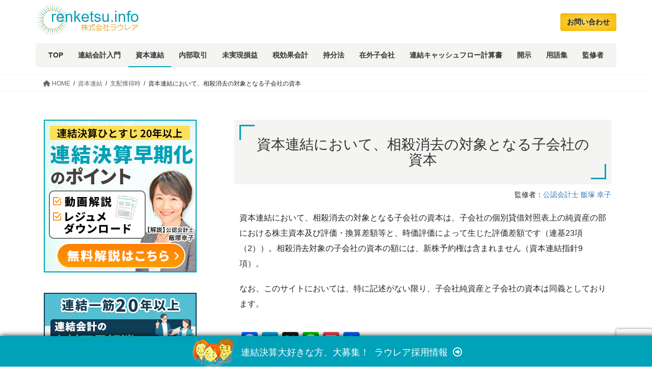

--- FILE ---
content_type: text/html; charset=UTF-8
request_url: https://renketsu.info/capital-consoli/initial/eliminating-capital/
body_size: 22596
content:
<!DOCTYPE html>
<html dir="ltr" lang="ja" prefix="og: https://ogp.me/ns#">
<head>
<meta charset="utf-8">
<meta http-equiv="X-UA-Compatible" content="IE=edge">
<meta name="viewport" content="width=device-width, initial-scale=1">
<meta name="google-site-verification" content="sBXgc6h4gMYuZy8ahvjzY5ZXjK9zWwhkzsT6TNJS_BA" />
<link rel="icon" href="https://renketsu.info/wps/wp-content/themes/lightning-child/images/favicon.ico">
<!-- Global site tag (gtag.js) - Google Analytics -->
<script async src="https://www.googletagmanager.com/gtag/js?id=G-HNB4G0YTTJ"></script>
<script>
  window.dataLayer = window.dataLayer || [];
  function gtag(){dataLayer.push(arguments);}
  gtag('js', new Date());

  gtag('config', 'G-HNB4G0YTTJ');
	gtag('config', 'UA-162518734-1');
</script>

<script src="https://code.jquery.com/jquery-3.4.1.min.js"></script>


<title>資本連結において、相殺消去の対象となる子会社の資本 | 連結info - 図でわかる・仕訳でわかる連結会計の情報サイト</title>

		<!-- All in One SEO 4.9.2 - aioseo.com -->
	<meta name="description" content="資本連結において、相殺消去の対象となる子会社の資本は、子会社の個別貸借対照表上の純資産の部における株主資本及び評価・換算差額等と、時価評価によって生じた評価差額です。新株予約権は含まれません。" />
	<meta name="robots" content="max-image-preview:large" />
	<link rel="canonical" href="https://renketsu.info/capital-consoli/initial/eliminating-capital/" />
	<meta name="generator" content="All in One SEO (AIOSEO) 4.9.2" />
		<meta property="og:locale" content="ja_JP" />
		<meta property="og:site_name" content="連結info" />
		<meta property="og:type" content="article" />
		<meta property="og:title" content="資本連結において、相殺消去の対象となる子会社の資本 | 連結info - 図でわかる・仕訳でわかる連結会計の情報サイト" />
		<meta property="og:description" content="資本連結において、相殺消去の対象となる子会社の資本は、子会社の個別貸借対照表上の純資産の部における株主資本及び評価・換算差額等と、時価評価によって生じた評価差額です。新株予約権は含まれません。" />
		<meta property="og:url" content="https://renketsu.info/capital-consoli/initial/eliminating-capital/" />
		<meta property="og:image" content="https://renketsu.info/wps/wp-content/uploads/con-banner.jpg" />
		<meta property="og:image:secure_url" content="https://renketsu.info/wps/wp-content/uploads/con-banner.jpg" />
		<meta property="og:image:width" content="180" />
		<meta property="og:image:height" content="82" />
		<meta property="article:published_time" content="2014-08-20T10:48:20+00:00" />
		<meta property="article:modified_time" content="2025-01-06T12:49:43+00:00" />
		<meta name="twitter:card" content="summary" />
		<meta name="twitter:title" content="資本連結において、相殺消去の対象となる子会社の資本 | 連結info - 図でわかる・仕訳でわかる連結会計の情報サイト" />
		<meta name="twitter:description" content="資本連結において、相殺消去の対象となる子会社の資本は、子会社の個別貸借対照表上の純資産の部における株主資本及び評価・換算差額等と、時価評価によって生じた評価差額です。新株予約権は含まれません。" />
		<meta name="twitter:image" content="https://renketsu.info/wps/wp-content/uploads/con-banner.jpg" />
		<script type="application/ld+json" class="aioseo-schema">
			{"@context":"https:\/\/schema.org","@graph":[{"@type":"BreadcrumbList","@id":"https:\/\/renketsu.info\/capital-consoli\/initial\/eliminating-capital\/#breadcrumblist","itemListElement":[{"@type":"ListItem","@id":"https:\/\/renketsu.info#listItem","position":1,"name":"\u30db\u30fc\u30e0","item":"https:\/\/renketsu.info","nextItem":{"@type":"ListItem","@id":"https:\/\/renketsu.info\/capital-consoli\/#listItem","name":"\u8cc7\u672c\u9023\u7d50"}},{"@type":"ListItem","@id":"https:\/\/renketsu.info\/capital-consoli\/#listItem","position":2,"name":"\u8cc7\u672c\u9023\u7d50","item":"https:\/\/renketsu.info\/capital-consoli\/","nextItem":{"@type":"ListItem","@id":"https:\/\/renketsu.info\/capital-consoli\/initial\/#listItem","name":"\u652f\u914d\u7372\u5f97\u6642"},"previousItem":{"@type":"ListItem","@id":"https:\/\/renketsu.info#listItem","name":"\u30db\u30fc\u30e0"}},{"@type":"ListItem","@id":"https:\/\/renketsu.info\/capital-consoli\/initial\/#listItem","position":3,"name":"\u652f\u914d\u7372\u5f97\u6642","item":"https:\/\/renketsu.info\/capital-consoli\/initial\/","nextItem":{"@type":"ListItem","@id":"https:\/\/renketsu.info\/capital-consoli\/initial\/eliminating-capital\/#listItem","name":"\u8cc7\u672c\u9023\u7d50\u306b\u304a\u3044\u3066\u3001\u76f8\u6bba\u6d88\u53bb\u306e\u5bfe\u8c61\u3068\u306a\u308b\u5b50\u4f1a\u793e\u306e\u8cc7\u672c"},"previousItem":{"@type":"ListItem","@id":"https:\/\/renketsu.info\/capital-consoli\/#listItem","name":"\u8cc7\u672c\u9023\u7d50"}},{"@type":"ListItem","@id":"https:\/\/renketsu.info\/capital-consoli\/initial\/eliminating-capital\/#listItem","position":4,"name":"\u8cc7\u672c\u9023\u7d50\u306b\u304a\u3044\u3066\u3001\u76f8\u6bba\u6d88\u53bb\u306e\u5bfe\u8c61\u3068\u306a\u308b\u5b50\u4f1a\u793e\u306e\u8cc7\u672c","previousItem":{"@type":"ListItem","@id":"https:\/\/renketsu.info\/capital-consoli\/initial\/#listItem","name":"\u652f\u914d\u7372\u5f97\u6642"}}]},{"@type":"Organization","@id":"https:\/\/renketsu.info\/#organization","name":"\u9023\u7d50info","url":"https:\/\/renketsu.info\/"},{"@type":"WebPage","@id":"https:\/\/renketsu.info\/capital-consoli\/initial\/eliminating-capital\/#webpage","url":"https:\/\/renketsu.info\/capital-consoli\/initial\/eliminating-capital\/","name":"\u8cc7\u672c\u9023\u7d50\u306b\u304a\u3044\u3066\u3001\u76f8\u6bba\u6d88\u53bb\u306e\u5bfe\u8c61\u3068\u306a\u308b\u5b50\u4f1a\u793e\u306e\u8cc7\u672c | \u9023\u7d50info - \u56f3\u3067\u308f\u304b\u308b\u30fb\u4ed5\u8a33\u3067\u308f\u304b\u308b\u9023\u7d50\u4f1a\u8a08\u306e\u60c5\u5831\u30b5\u30a4\u30c8","description":"\u8cc7\u672c\u9023\u7d50\u306b\u304a\u3044\u3066\u3001\u76f8\u6bba\u6d88\u53bb\u306e\u5bfe\u8c61\u3068\u306a\u308b\u5b50\u4f1a\u793e\u306e\u8cc7\u672c\u306f\u3001\u5b50\u4f1a\u793e\u306e\u500b\u5225\u8cb8\u501f\u5bfe\u7167\u8868\u4e0a\u306e\u7d14\u8cc7\u7523\u306e\u90e8\u306b\u304a\u3051\u308b\u682a\u4e3b\u8cc7\u672c\u53ca\u3073\u8a55\u4fa1\u30fb\u63db\u7b97\u5dee\u984d\u7b49\u3068\u3001\u6642\u4fa1\u8a55\u4fa1\u306b\u3088\u3063\u3066\u751f\u3058\u305f\u8a55\u4fa1\u5dee\u984d\u3067\u3059\u3002\u65b0\u682a\u4e88\u7d04\u6a29\u306f\u542b\u307e\u308c\u307e\u305b\u3093\u3002","inLanguage":"ja","isPartOf":{"@id":"https:\/\/renketsu.info\/#website"},"breadcrumb":{"@id":"https:\/\/renketsu.info\/capital-consoli\/initial\/eliminating-capital\/#breadcrumblist"},"datePublished":"2014-08-20T19:48:20+09:00","dateModified":"2025-01-06T21:49:43+09:00"},{"@type":"WebSite","@id":"https:\/\/renketsu.info\/#website","url":"https:\/\/renketsu.info\/","name":"\u9023\u7d50info \u9023\u7d50\u6c7a\u7b97\u65e9\u671f\u5316\u30fb\u9023\u7d50\u30b7\u30b9\u30c6\u30e0\u5c0e\u5165\u30fb\u9023\u7d50\u4f1a\u8a08\u4ed5\u8a33\u306e\u60c5\u5831\u30b5\u30a4\u30c8","inLanguage":"ja","publisher":{"@id":"https:\/\/renketsu.info\/#organization"}}]}
		</script>
		<!-- All in One SEO -->

<!-- head内に書きたいコード -->
<script type='text/javascript' src='https://renketsu.info/wps/wp-content/themes/lightning-child/js/jquery.pagination.js'></script>
<script>
$(function() {
  $('.sakuin_area').pagination({
    itemElement : '> .sakuin ul li',
    displayItemCount : 15,
    pageLinkMode: true,
    wrapElement: 'div class="sakuin-pagination"',
    pageNumberDisplayNumber: 10,
		onePageOnlyDisplay: false,
		onePageOnlyPrevNextPageDisplay: false,
    ellipsisMode: true,
    ellipsisText: '...',
    ellipsisMaxPageNumber: 10,
  });
});
$(function() {
	$(".sakuin-pagination a").click(function () {
		//var p = $(".sakuin-ttl").position().top;
		var p = $(window).scrollTop();
		//alert(p);
		$('html, body').animate({
			scrollTop: p
    }, 50);
  });
});
</script>
<link rel='dns-prefetch' href='//static.addtoany.com' />
<link rel="alternate" type="application/rss+xml" title="連結info 連結決算早期化・連結システム導入・連結会計仕訳の情報サイト &raquo; フィード" href="https://renketsu.info/feed/" />
<link rel="alternate" type="application/rss+xml" title="連結info 連結決算早期化・連結システム導入・連結会計仕訳の情報サイト &raquo; コメントフィード" href="https://renketsu.info/comments/feed/" />
<link rel="alternate" title="oEmbed (JSON)" type="application/json+oembed" href="https://renketsu.info/wp-json/oembed/1.0/embed?url=https%3A%2F%2Frenketsu.info%2Fcapital-consoli%2Finitial%2Feliminating-capital%2F" />
<link rel="alternate" title="oEmbed (XML)" type="text/xml+oembed" href="https://renketsu.info/wp-json/oembed/1.0/embed?url=https%3A%2F%2Frenketsu.info%2Fcapital-consoli%2Finitial%2Feliminating-capital%2F&#038;format=xml" />
<meta name="description" content="資本連結において、相殺消去の対象となる子会社の資本は、子会社の個別貸借対照表上の純資産の部における株主資本及び評価・換算差額等と、時価評価によって生じた評価差額です（連基23項（2））。相殺消去対象の子会社の資本の額には、新株予約権は含まれません（資本連結指針9項）。なお、このサイトにおいては、特に記述がない限り、子会社純資産と子会社の資本は同義としております。" /><style id='wp-img-auto-sizes-contain-inline-css' type='text/css'>
img:is([sizes=auto i],[sizes^="auto," i]){contain-intrinsic-size:3000px 1500px}
/*# sourceURL=wp-img-auto-sizes-contain-inline-css */
</style>
<link rel='stylesheet' id='vkExUnit_common_style-css' href='https://renketsu.info/wps/wp-content/plugins/vk-all-in-one-expansion-unit/assets/css/vkExUnit_style.css?ver=9.112.4.0' type='text/css' media='all' />
<style id='vkExUnit_common_style-inline-css' type='text/css'>
:root {--ver_page_top_button_url:url(https://renketsu.info/wps/wp-content/plugins/vk-all-in-one-expansion-unit/assets/images/to-top-btn-icon.svg);}@font-face {font-weight: normal;font-style: normal;font-family: "vk_sns";src: url("https://renketsu.info/wps/wp-content/plugins/vk-all-in-one-expansion-unit/inc/sns/icons/fonts/vk_sns.eot?-bq20cj");src: url("https://renketsu.info/wps/wp-content/plugins/vk-all-in-one-expansion-unit/inc/sns/icons/fonts/vk_sns.eot?#iefix-bq20cj") format("embedded-opentype"),url("https://renketsu.info/wps/wp-content/plugins/vk-all-in-one-expansion-unit/inc/sns/icons/fonts/vk_sns.woff?-bq20cj") format("woff"),url("https://renketsu.info/wps/wp-content/plugins/vk-all-in-one-expansion-unit/inc/sns/icons/fonts/vk_sns.ttf?-bq20cj") format("truetype"),url("https://renketsu.info/wps/wp-content/plugins/vk-all-in-one-expansion-unit/inc/sns/icons/fonts/vk_sns.svg?-bq20cj#vk_sns") format("svg");}
.veu_promotion-alert__content--text {border: 1px solid rgba(0,0,0,0.125);padding: 0.5em 1em;border-radius: var(--vk-size-radius);margin-bottom: var(--vk-margin-block-bottom);font-size: 0.875rem;}/* Alert Content部分に段落タグを入れた場合に最後の段落の余白を0にする */.veu_promotion-alert__content--text p:last-of-type{margin-bottom:0;margin-top: 0;}
/*# sourceURL=vkExUnit_common_style-inline-css */
</style>
<style id='wp-emoji-styles-inline-css' type='text/css'>

	img.wp-smiley, img.emoji {
		display: inline !important;
		border: none !important;
		box-shadow: none !important;
		height: 1em !important;
		width: 1em !important;
		margin: 0 0.07em !important;
		vertical-align: -0.1em !important;
		background: none !important;
		padding: 0 !important;
	}
/*# sourceURL=wp-emoji-styles-inline-css */
</style>
<style id='wp-block-library-inline-css' type='text/css'>
:root{--wp-block-synced-color:#7a00df;--wp-block-synced-color--rgb:122,0,223;--wp-bound-block-color:var(--wp-block-synced-color);--wp-editor-canvas-background:#ddd;--wp-admin-theme-color:#007cba;--wp-admin-theme-color--rgb:0,124,186;--wp-admin-theme-color-darker-10:#006ba1;--wp-admin-theme-color-darker-10--rgb:0,107,160.5;--wp-admin-theme-color-darker-20:#005a87;--wp-admin-theme-color-darker-20--rgb:0,90,135;--wp-admin-border-width-focus:2px}@media (min-resolution:192dpi){:root{--wp-admin-border-width-focus:1.5px}}.wp-element-button{cursor:pointer}:root .has-very-light-gray-background-color{background-color:#eee}:root .has-very-dark-gray-background-color{background-color:#313131}:root .has-very-light-gray-color{color:#eee}:root .has-very-dark-gray-color{color:#313131}:root .has-vivid-green-cyan-to-vivid-cyan-blue-gradient-background{background:linear-gradient(135deg,#00d084,#0693e3)}:root .has-purple-crush-gradient-background{background:linear-gradient(135deg,#34e2e4,#4721fb 50%,#ab1dfe)}:root .has-hazy-dawn-gradient-background{background:linear-gradient(135deg,#faaca8,#dad0ec)}:root .has-subdued-olive-gradient-background{background:linear-gradient(135deg,#fafae1,#67a671)}:root .has-atomic-cream-gradient-background{background:linear-gradient(135deg,#fdd79a,#004a59)}:root .has-nightshade-gradient-background{background:linear-gradient(135deg,#330968,#31cdcf)}:root .has-midnight-gradient-background{background:linear-gradient(135deg,#020381,#2874fc)}:root{--wp--preset--font-size--normal:16px;--wp--preset--font-size--huge:42px}.has-regular-font-size{font-size:1em}.has-larger-font-size{font-size:2.625em}.has-normal-font-size{font-size:var(--wp--preset--font-size--normal)}.has-huge-font-size{font-size:var(--wp--preset--font-size--huge)}.has-text-align-center{text-align:center}.has-text-align-left{text-align:left}.has-text-align-right{text-align:right}.has-fit-text{white-space:nowrap!important}#end-resizable-editor-section{display:none}.aligncenter{clear:both}.items-justified-left{justify-content:flex-start}.items-justified-center{justify-content:center}.items-justified-right{justify-content:flex-end}.items-justified-space-between{justify-content:space-between}.screen-reader-text{border:0;clip-path:inset(50%);height:1px;margin:-1px;overflow:hidden;padding:0;position:absolute;width:1px;word-wrap:normal!important}.screen-reader-text:focus{background-color:#ddd;clip-path:none;color:#444;display:block;font-size:1em;height:auto;left:5px;line-height:normal;padding:15px 23px 14px;text-decoration:none;top:5px;width:auto;z-index:100000}html :where(.has-border-color){border-style:solid}html :where([style*=border-top-color]){border-top-style:solid}html :where([style*=border-right-color]){border-right-style:solid}html :where([style*=border-bottom-color]){border-bottom-style:solid}html :where([style*=border-left-color]){border-left-style:solid}html :where([style*=border-width]){border-style:solid}html :where([style*=border-top-width]){border-top-style:solid}html :where([style*=border-right-width]){border-right-style:solid}html :where([style*=border-bottom-width]){border-bottom-style:solid}html :where([style*=border-left-width]){border-left-style:solid}html :where(img[class*=wp-image-]){height:auto;max-width:100%}:where(figure){margin:0 0 1em}html :where(.is-position-sticky){--wp-admin--admin-bar--position-offset:var(--wp-admin--admin-bar--height,0px)}@media screen and (max-width:600px){html :where(.is-position-sticky){--wp-admin--admin-bar--position-offset:0px}}

/*# sourceURL=wp-block-library-inline-css */
</style><style id='global-styles-inline-css' type='text/css'>
:root{--wp--preset--aspect-ratio--square: 1;--wp--preset--aspect-ratio--4-3: 4/3;--wp--preset--aspect-ratio--3-4: 3/4;--wp--preset--aspect-ratio--3-2: 3/2;--wp--preset--aspect-ratio--2-3: 2/3;--wp--preset--aspect-ratio--16-9: 16/9;--wp--preset--aspect-ratio--9-16: 9/16;--wp--preset--color--black: #000000;--wp--preset--color--cyan-bluish-gray: #abb8c3;--wp--preset--color--white: #ffffff;--wp--preset--color--pale-pink: #f78da7;--wp--preset--color--vivid-red: #cf2e2e;--wp--preset--color--luminous-vivid-orange: #ff6900;--wp--preset--color--luminous-vivid-amber: #fcb900;--wp--preset--color--light-green-cyan: #7bdcb5;--wp--preset--color--vivid-green-cyan: #00d084;--wp--preset--color--pale-cyan-blue: #8ed1fc;--wp--preset--color--vivid-cyan-blue: #0693e3;--wp--preset--color--vivid-purple: #9b51e0;--wp--preset--gradient--vivid-cyan-blue-to-vivid-purple: linear-gradient(135deg,rgb(6,147,227) 0%,rgb(155,81,224) 100%);--wp--preset--gradient--light-green-cyan-to-vivid-green-cyan: linear-gradient(135deg,rgb(122,220,180) 0%,rgb(0,208,130) 100%);--wp--preset--gradient--luminous-vivid-amber-to-luminous-vivid-orange: linear-gradient(135deg,rgb(252,185,0) 0%,rgb(255,105,0) 100%);--wp--preset--gradient--luminous-vivid-orange-to-vivid-red: linear-gradient(135deg,rgb(255,105,0) 0%,rgb(207,46,46) 100%);--wp--preset--gradient--very-light-gray-to-cyan-bluish-gray: linear-gradient(135deg,rgb(238,238,238) 0%,rgb(169,184,195) 100%);--wp--preset--gradient--cool-to-warm-spectrum: linear-gradient(135deg,rgb(74,234,220) 0%,rgb(151,120,209) 20%,rgb(207,42,186) 40%,rgb(238,44,130) 60%,rgb(251,105,98) 80%,rgb(254,248,76) 100%);--wp--preset--gradient--blush-light-purple: linear-gradient(135deg,rgb(255,206,236) 0%,rgb(152,150,240) 100%);--wp--preset--gradient--blush-bordeaux: linear-gradient(135deg,rgb(254,205,165) 0%,rgb(254,45,45) 50%,rgb(107,0,62) 100%);--wp--preset--gradient--luminous-dusk: linear-gradient(135deg,rgb(255,203,112) 0%,rgb(199,81,192) 50%,rgb(65,88,208) 100%);--wp--preset--gradient--pale-ocean: linear-gradient(135deg,rgb(255,245,203) 0%,rgb(182,227,212) 50%,rgb(51,167,181) 100%);--wp--preset--gradient--electric-grass: linear-gradient(135deg,rgb(202,248,128) 0%,rgb(113,206,126) 100%);--wp--preset--gradient--midnight: linear-gradient(135deg,rgb(2,3,129) 0%,rgb(40,116,252) 100%);--wp--preset--font-size--small: 13px;--wp--preset--font-size--medium: 20px;--wp--preset--font-size--large: 36px;--wp--preset--font-size--x-large: 42px;--wp--preset--spacing--20: 0.44rem;--wp--preset--spacing--30: 0.67rem;--wp--preset--spacing--40: 1rem;--wp--preset--spacing--50: 1.5rem;--wp--preset--spacing--60: 2.25rem;--wp--preset--spacing--70: 3.38rem;--wp--preset--spacing--80: 5.06rem;--wp--preset--shadow--natural: 6px 6px 9px rgba(0, 0, 0, 0.2);--wp--preset--shadow--deep: 12px 12px 50px rgba(0, 0, 0, 0.4);--wp--preset--shadow--sharp: 6px 6px 0px rgba(0, 0, 0, 0.2);--wp--preset--shadow--outlined: 6px 6px 0px -3px rgb(255, 255, 255), 6px 6px rgb(0, 0, 0);--wp--preset--shadow--crisp: 6px 6px 0px rgb(0, 0, 0);}:where(.is-layout-flex){gap: 0.5em;}:where(.is-layout-grid){gap: 0.5em;}body .is-layout-flex{display: flex;}.is-layout-flex{flex-wrap: wrap;align-items: center;}.is-layout-flex > :is(*, div){margin: 0;}body .is-layout-grid{display: grid;}.is-layout-grid > :is(*, div){margin: 0;}:where(.wp-block-columns.is-layout-flex){gap: 2em;}:where(.wp-block-columns.is-layout-grid){gap: 2em;}:where(.wp-block-post-template.is-layout-flex){gap: 1.25em;}:where(.wp-block-post-template.is-layout-grid){gap: 1.25em;}.has-black-color{color: var(--wp--preset--color--black) !important;}.has-cyan-bluish-gray-color{color: var(--wp--preset--color--cyan-bluish-gray) !important;}.has-white-color{color: var(--wp--preset--color--white) !important;}.has-pale-pink-color{color: var(--wp--preset--color--pale-pink) !important;}.has-vivid-red-color{color: var(--wp--preset--color--vivid-red) !important;}.has-luminous-vivid-orange-color{color: var(--wp--preset--color--luminous-vivid-orange) !important;}.has-luminous-vivid-amber-color{color: var(--wp--preset--color--luminous-vivid-amber) !important;}.has-light-green-cyan-color{color: var(--wp--preset--color--light-green-cyan) !important;}.has-vivid-green-cyan-color{color: var(--wp--preset--color--vivid-green-cyan) !important;}.has-pale-cyan-blue-color{color: var(--wp--preset--color--pale-cyan-blue) !important;}.has-vivid-cyan-blue-color{color: var(--wp--preset--color--vivid-cyan-blue) !important;}.has-vivid-purple-color{color: var(--wp--preset--color--vivid-purple) !important;}.has-black-background-color{background-color: var(--wp--preset--color--black) !important;}.has-cyan-bluish-gray-background-color{background-color: var(--wp--preset--color--cyan-bluish-gray) !important;}.has-white-background-color{background-color: var(--wp--preset--color--white) !important;}.has-pale-pink-background-color{background-color: var(--wp--preset--color--pale-pink) !important;}.has-vivid-red-background-color{background-color: var(--wp--preset--color--vivid-red) !important;}.has-luminous-vivid-orange-background-color{background-color: var(--wp--preset--color--luminous-vivid-orange) !important;}.has-luminous-vivid-amber-background-color{background-color: var(--wp--preset--color--luminous-vivid-amber) !important;}.has-light-green-cyan-background-color{background-color: var(--wp--preset--color--light-green-cyan) !important;}.has-vivid-green-cyan-background-color{background-color: var(--wp--preset--color--vivid-green-cyan) !important;}.has-pale-cyan-blue-background-color{background-color: var(--wp--preset--color--pale-cyan-blue) !important;}.has-vivid-cyan-blue-background-color{background-color: var(--wp--preset--color--vivid-cyan-blue) !important;}.has-vivid-purple-background-color{background-color: var(--wp--preset--color--vivid-purple) !important;}.has-black-border-color{border-color: var(--wp--preset--color--black) !important;}.has-cyan-bluish-gray-border-color{border-color: var(--wp--preset--color--cyan-bluish-gray) !important;}.has-white-border-color{border-color: var(--wp--preset--color--white) !important;}.has-pale-pink-border-color{border-color: var(--wp--preset--color--pale-pink) !important;}.has-vivid-red-border-color{border-color: var(--wp--preset--color--vivid-red) !important;}.has-luminous-vivid-orange-border-color{border-color: var(--wp--preset--color--luminous-vivid-orange) !important;}.has-luminous-vivid-amber-border-color{border-color: var(--wp--preset--color--luminous-vivid-amber) !important;}.has-light-green-cyan-border-color{border-color: var(--wp--preset--color--light-green-cyan) !important;}.has-vivid-green-cyan-border-color{border-color: var(--wp--preset--color--vivid-green-cyan) !important;}.has-pale-cyan-blue-border-color{border-color: var(--wp--preset--color--pale-cyan-blue) !important;}.has-vivid-cyan-blue-border-color{border-color: var(--wp--preset--color--vivid-cyan-blue) !important;}.has-vivid-purple-border-color{border-color: var(--wp--preset--color--vivid-purple) !important;}.has-vivid-cyan-blue-to-vivid-purple-gradient-background{background: var(--wp--preset--gradient--vivid-cyan-blue-to-vivid-purple) !important;}.has-light-green-cyan-to-vivid-green-cyan-gradient-background{background: var(--wp--preset--gradient--light-green-cyan-to-vivid-green-cyan) !important;}.has-luminous-vivid-amber-to-luminous-vivid-orange-gradient-background{background: var(--wp--preset--gradient--luminous-vivid-amber-to-luminous-vivid-orange) !important;}.has-luminous-vivid-orange-to-vivid-red-gradient-background{background: var(--wp--preset--gradient--luminous-vivid-orange-to-vivid-red) !important;}.has-very-light-gray-to-cyan-bluish-gray-gradient-background{background: var(--wp--preset--gradient--very-light-gray-to-cyan-bluish-gray) !important;}.has-cool-to-warm-spectrum-gradient-background{background: var(--wp--preset--gradient--cool-to-warm-spectrum) !important;}.has-blush-light-purple-gradient-background{background: var(--wp--preset--gradient--blush-light-purple) !important;}.has-blush-bordeaux-gradient-background{background: var(--wp--preset--gradient--blush-bordeaux) !important;}.has-luminous-dusk-gradient-background{background: var(--wp--preset--gradient--luminous-dusk) !important;}.has-pale-ocean-gradient-background{background: var(--wp--preset--gradient--pale-ocean) !important;}.has-electric-grass-gradient-background{background: var(--wp--preset--gradient--electric-grass) !important;}.has-midnight-gradient-background{background: var(--wp--preset--gradient--midnight) !important;}.has-small-font-size{font-size: var(--wp--preset--font-size--small) !important;}.has-medium-font-size{font-size: var(--wp--preset--font-size--medium) !important;}.has-large-font-size{font-size: var(--wp--preset--font-size--large) !important;}.has-x-large-font-size{font-size: var(--wp--preset--font-size--x-large) !important;}
/*# sourceURL=global-styles-inline-css */
</style>

<style id='classic-theme-styles-inline-css' type='text/css'>
/*! This file is auto-generated */
.wp-block-button__link{color:#fff;background-color:#32373c;border-radius:9999px;box-shadow:none;text-decoration:none;padding:calc(.667em + 2px) calc(1.333em + 2px);font-size:1.125em}.wp-block-file__button{background:#32373c;color:#fff;text-decoration:none}
/*# sourceURL=/wp-includes/css/classic-themes.min.css */
</style>
<link rel='stylesheet' id='contact-form-7-css' href='https://renketsu.info/wps/wp-content/plugins/contact-form-7/includes/css/styles.css?ver=6.1.4' type='text/css' media='all' />
<link rel='stylesheet' id='fancybox-for-wp-css' href='https://renketsu.info/wps/wp-content/plugins/fancybox-for-wordpress/assets/css/fancybox.css?ver=1.3.4' type='text/css' media='all' />
<link rel='stylesheet' id='bootstrap-4-style-css' href='https://renketsu.info/wps/wp-content/themes/lightning/_g2/library/bootstrap-4/css/bootstrap.min.css?ver=4.5.0' type='text/css' media='all' />
<link rel='stylesheet' id='lightning-common-style-css' href='https://renketsu.info/wps/wp-content/themes/lightning/_g2/assets/css/common.css?ver=15.32.4' type='text/css' media='all' />
<style id='lightning-common-style-inline-css' type='text/css'>
/* vk-mobile-nav */:root {--vk-mobile-nav-menu-btn-bg-src: url("https://renketsu.info/wps/wp-content/themes/lightning/_g2/inc/vk-mobile-nav/package/images/vk-menu-btn-black.svg");--vk-mobile-nav-menu-btn-close-bg-src: url("https://renketsu.info/wps/wp-content/themes/lightning/_g2/inc/vk-mobile-nav/package/images/vk-menu-close-black.svg");--vk-menu-acc-icon-open-black-bg-src: url("https://renketsu.info/wps/wp-content/themes/lightning/_g2/inc/vk-mobile-nav/package/images/vk-menu-acc-icon-open-black.svg");--vk-menu-acc-icon-open-white-bg-src: url("https://renketsu.info/wps/wp-content/themes/lightning/_g2/inc/vk-mobile-nav/package/images/vk-menu-acc-icon-open-white.svg");--vk-menu-acc-icon-close-black-bg-src: url("https://renketsu.info/wps/wp-content/themes/lightning/_g2/inc/vk-mobile-nav/package/images/vk-menu-close-black.svg");--vk-menu-acc-icon-close-white-bg-src: url("https://renketsu.info/wps/wp-content/themes/lightning/_g2/inc/vk-mobile-nav/package/images/vk-menu-close-white.svg");}
/*# sourceURL=lightning-common-style-inline-css */
</style>
<link rel='stylesheet' id='lightning-design-style-css' href='https://renketsu.info/wps/wp-content/themes/lightning/_g2/design-skin/origin2/css/style.css?ver=15.32.4' type='text/css' media='all' />
<style id='lightning-design-style-inline-css' type='text/css'>
:root {--color-key:#00a1b7;--wp--preset--color--vk-color-primary:#00a1b7;--color-key-dark:#00a1b7;}
/* ltg common custom */:root {--vk-menu-acc-btn-border-color:#333;--vk-color-primary:#00a1b7;--vk-color-primary-dark:#00a1b7;--vk-color-primary-vivid:#00b1c9;--color-key:#00a1b7;--wp--preset--color--vk-color-primary:#00a1b7;--color-key-dark:#00a1b7;}.veu_color_txt_key { color:#00a1b7 ; }.veu_color_bg_key { background-color:#00a1b7 ; }.veu_color_border_key { border-color:#00a1b7 ; }.btn-default { border-color:#00a1b7;color:#00a1b7;}.btn-default:focus,.btn-default:hover { border-color:#00a1b7;background-color: #00a1b7; }.wp-block-search__button,.btn-primary { background-color:#00a1b7;border-color:#00a1b7; }.wp-block-search__button:focus,.wp-block-search__button:hover,.btn-primary:not(:disabled):not(.disabled):active,.btn-primary:focus,.btn-primary:hover { background-color:#00a1b7;border-color:#00a1b7; }.btn-outline-primary { color : #00a1b7 ; border-color:#00a1b7; }.btn-outline-primary:not(:disabled):not(.disabled):active,.btn-outline-primary:focus,.btn-outline-primary:hover { color : #fff; background-color:#00a1b7;border-color:#00a1b7; }a { color:#337ab7; }
.tagcloud a:before { font-family: "Font Awesome 5 Free";content: "\f02b";font-weight: bold; }
.media .media-body .media-heading a:hover { color:#00a1b7; }@media (min-width: 768px){.gMenu > li:before,.gMenu > li.menu-item-has-children::after { border-bottom-color:#00a1b7 }.gMenu li li { background-color:#00a1b7 }.gMenu li li a:hover { background-color:#00a1b7; }} /* @media (min-width: 768px) */.page-header { background-color:#00a1b7; }h2,.mainSection-title { border-top-color:#00a1b7; }h3:after,.subSection-title:after { border-bottom-color:#00a1b7; }ul.page-numbers li span.page-numbers.current,.page-link dl .post-page-numbers.current { background-color:#00a1b7; }.pager li > a { border-color:#00a1b7;color:#00a1b7;}.pager li > a:hover { background-color:#00a1b7;color:#fff;}.siteFooter { border-top-color:#00a1b7; }dt { border-left-color:#00a1b7; }:root {--g_nav_main_acc_icon_open_url:url(https://renketsu.info/wps/wp-content/themes/lightning/_g2/inc/vk-mobile-nav/package/images/vk-menu-acc-icon-open-black.svg);--g_nav_main_acc_icon_close_url: url(https://renketsu.info/wps/wp-content/themes/lightning/_g2/inc/vk-mobile-nav/package/images/vk-menu-close-black.svg);--g_nav_sub_acc_icon_open_url: url(https://renketsu.info/wps/wp-content/themes/lightning/_g2/inc/vk-mobile-nav/package/images/vk-menu-acc-icon-open-white.svg);--g_nav_sub_acc_icon_close_url: url(https://renketsu.info/wps/wp-content/themes/lightning/_g2/inc/vk-mobile-nav/package/images/vk-menu-close-white.svg);}
/*# sourceURL=lightning-design-style-inline-css */
</style>
<link rel='stylesheet' id='veu-cta-css' href='https://renketsu.info/wps/wp-content/plugins/vk-all-in-one-expansion-unit/inc/call-to-action/package/assets/css/style.css?ver=9.112.4.0' type='text/css' media='all' />
<link rel='stylesheet' id='lightning-theme-style-css' href='https://renketsu.info/wps/wp-content/themes/lightning-child/style.css?ver=15.32.4' type='text/css' media='all' />
<link rel='stylesheet' id='vk-font-awesome-css' href='https://renketsu.info/wps/wp-content/themes/lightning/vendor/vektor-inc/font-awesome-versions/src/versions/6/css/all.min.css?ver=6.6.0' type='text/css' media='all' />
<link rel='stylesheet' id='addtoany-css' href='https://renketsu.info/wps/wp-content/plugins/add-to-any/addtoany.min.css?ver=1.16' type='text/css' media='all' />
<script type="text/javascript" id="addtoany-core-js-before">
/* <![CDATA[ */
window.a2a_config=window.a2a_config||{};a2a_config.callbacks=[];a2a_config.overlays=[];a2a_config.templates={};a2a_localize = {
	Share: "共有",
	Save: "ブックマーク",
	Subscribe: "購読",
	Email: "メール",
	Bookmark: "ブックマーク",
	ShowAll: "すべて表示する",
	ShowLess: "小さく表示する",
	FindServices: "サービスを探す",
	FindAnyServiceToAddTo: "追加するサービスを今すぐ探す",
	PoweredBy: "Powered by",
	ShareViaEmail: "メールでシェアする",
	SubscribeViaEmail: "メールで購読する",
	BookmarkInYourBrowser: "ブラウザにブックマーク",
	BookmarkInstructions: "このページをブックマークするには、 Ctrl+D または \u2318+D を押下。",
	AddToYourFavorites: "お気に入りに追加",
	SendFromWebOrProgram: "任意のメールアドレスまたはメールプログラムから送信",
	EmailProgram: "メールプログラム",
	More: "詳細&#8230;",
	ThanksForSharing: "共有ありがとうございます !",
	ThanksForFollowing: "フォローありがとうございます !"
};


//# sourceURL=addtoany-core-js-before
/* ]]> */
</script>
<script type="text/javascript" defer src="https://static.addtoany.com/menu/page.js" id="addtoany-core-js"></script>
<script type="text/javascript" src="https://renketsu.info/wps/wp-includes/js/jquery/jquery.min.js?ver=3.7.1" id="jquery-core-js"></script>
<script type="text/javascript" src="https://renketsu.info/wps/wp-includes/js/jquery/jquery-migrate.min.js?ver=3.4.1" id="jquery-migrate-js"></script>
<script type="text/javascript" defer src="https://renketsu.info/wps/wp-content/plugins/add-to-any/addtoany.min.js?ver=1.1" id="addtoany-jquery-js"></script>
<script type="text/javascript" src="https://renketsu.info/wps/wp-content/plugins/fancybox-for-wordpress/assets/js/purify.min.js?ver=1.3.4" id="purify-js"></script>
<script type="text/javascript" src="https://renketsu.info/wps/wp-content/plugins/fancybox-for-wordpress/assets/js/jquery.fancybox.js?ver=1.3.4" id="fancybox-for-wp-js"></script>
<link rel="https://api.w.org/" href="https://renketsu.info/wp-json/" /><link rel="alternate" title="JSON" type="application/json" href="https://renketsu.info/wp-json/wp/v2/pages/1598" /><link rel="EditURI" type="application/rsd+xml" title="RSD" href="https://renketsu.info/wps/xmlrpc.php?rsd" />
<meta name="generator" content="WordPress 6.9" />
<link rel='shortlink' href='https://renketsu.info/?p=1598' />

<!-- Fancybox for WordPress v3.3.7 -->
<style type="text/css">
	.fancybox-slide--image .fancybox-content{background-color: #FFFFFF}div.fancybox-caption{display:none !important;}
	
	img.fancybox-image{border-width:10px;border-color:#FFFFFF;border-style:solid;}
	div.fancybox-bg{background-color:rgba(102,102,102,0.3);opacity:1 !important;}div.fancybox-content{border-color:#FFFFFF}
	div#fancybox-title{background-color:#FFFFFF}
	div.fancybox-content{background-color:#FFFFFF}
	div#fancybox-title-inside{color:#333333}
	
	
	
	div.fancybox-caption p.caption-title{display:inline-block}
	div.fancybox-caption p.caption-title{font-size:14px}
	div.fancybox-caption p.caption-title{color:#333333}
	div.fancybox-caption {color:#333333}div.fancybox-caption p.caption-title {background:#fff; width:auto;padding:10px 30px;}div.fancybox-content p.caption-title{color:#333333;margin: 0;padding: 5px 0;}body.fancybox-active .fancybox-container .fancybox-stage .fancybox-content .fancybox-close-small{display:block;}
</style><script type="text/javascript">
	jQuery(function () {

		var mobileOnly = false;
		
		if (mobileOnly) {
			return;
		}

		jQuery.fn.getTitle = function () { // Copy the title of every IMG tag and add it to its parent A so that fancybox can show titles
			var arr = jQuery("a[data-fancybox]");jQuery.each(arr, function() {var title = jQuery(this).children("img").attr("title") || '';var figCaptionHtml = jQuery(this).next("figcaption").html() || '';var processedCaption = figCaptionHtml;if (figCaptionHtml.length && typeof DOMPurify === 'function') {processedCaption = DOMPurify.sanitize(figCaptionHtml, {USE_PROFILES: {html: true}});} else if (figCaptionHtml.length) {processedCaption = jQuery("<div>").text(figCaptionHtml).html();}var newTitle = title;if (processedCaption.length) {newTitle = title.length ? title + " " + processedCaption : processedCaption;}if (newTitle.length) {jQuery(this).attr("title", newTitle);}});		}

		// Supported file extensions

				var thumbnails = jQuery("a:has(img)").not(".nolightbox").not('.envira-gallery-link').not('.ngg-simplelightbox').filter(function () {
			return /\.(jpe?g|png|gif|mp4|webp|bmp|pdf)(\?[^/]*)*$/i.test(jQuery(this).attr('href'))
		});
		

		// Add data-type iframe for links that are not images or videos.
		var iframeLinks = jQuery('.fancyboxforwp').filter(function () {
			return !/\.(jpe?g|png|gif|mp4|webp|bmp|pdf)(\?[^/]*)*$/i.test(jQuery(this).attr('href'))
		}).filter(function () {
			return !/vimeo|youtube/i.test(jQuery(this).attr('href'))
		});
		iframeLinks.attr({"data-type": "iframe"}).getTitle();

				// No Galleries
		thumbnails.each(function () {
			var rel = jQuery(this).attr("rel");
			var imgTitle = jQuery(this).children("img").attr("title");
			jQuery(this).addClass("fancyboxforwp").attr("data-fancybox", rel);
			jQuery(this).attr("title", imgTitle);
		});

		iframeLinks.each(function () {
			var rel = jQuery(this).attr("rel");
			var imgTitle = jQuery(this).children("img").attr("title");
			jQuery(this).attr({"data-fancybox": rel});
			jQuery(this).attr("title", imgTitle);
		});

		// Else, gallery type is custom, so just print the custom expression
		
		// Call fancybox and apply it on any link with a rel atribute that starts with "fancybox", with the options set on the admin panel
		jQuery("a.fancyboxforwp").fancyboxforwp({
			loop: false,
			smallBtn: true,
			zoomOpacity: "auto",
			animationEffect: "fade",
			animationDuration: 500,
			transitionEffect: "fade",
			transitionDuration: "300",
			overlayShow: true,
			overlayOpacity: "0.3",
			titleShow: true,
			titlePosition: "inside",
			keyboard: true,
			showCloseButton: true,
			arrows: true,
			clickContent:false,
			clickSlide: "close",
			mobile: {
				clickContent: function (current, event) {
					return current.type === "image" ? "toggleControls" : false;
				},
				clickSlide: function (current, event) {
					return current.type === "image" ? "close" : "close";
				},
			},
			wheel: false,
			toolbar: true,
			preventCaptionOverlap: true,
			onInit: function() { },			onDeactivate
	: function() { },		beforeClose: function() { },			afterShow: function(instance) { jQuery( ".fancybox-image" ).on("click", function( ){ ( instance.isScaledDown() ) ? instance.scaleToActual() : instance.scaleToFit() }) },				afterClose: function() { },					caption : function( instance, item ) {var title = "";if("undefined" != typeof jQuery(this).context ){var title = jQuery(this).context.title;} else { var title = ("undefined" != typeof jQuery(this).attr("title")) ? jQuery(this).attr("title") : false;}var caption = jQuery(this).data('caption') || '';if ( item.type === 'image' && title.length ) {caption = (caption.length ? caption + '<br />' : '') + '<p class="caption-title">'+jQuery("<div>").text(title).html()+'</p>' ;}if (typeof DOMPurify === "function" && caption.length) { return DOMPurify.sanitize(caption, {USE_PROFILES: {html: true}}); } else { return jQuery("<div>").text(caption).html(); }},
		afterLoad : function( instance, current ) {var captionContent = current.opts.caption || '';var sanitizedCaptionString = '';if (typeof DOMPurify === 'function' && captionContent.length) {sanitizedCaptionString = DOMPurify.sanitize(captionContent, {USE_PROFILES: {html: true}});} else if (captionContent.length) { sanitizedCaptionString = jQuery("<div>").text(captionContent).html();}if (sanitizedCaptionString.length) { current.$content.append(jQuery('<div class=\"fancybox-custom-caption inside-caption\" style=\" position: absolute;left:0;right:0;color:#000;margin:0 auto;bottom:0;text-align:center;background-color:#FFFFFF \"></div>').html(sanitizedCaptionString)); }},
			})
		;

			})
</script>
<!-- END Fancybox for WordPress -->
<style id="lightning-color-custom-for-plugins" type="text/css">/* ltg theme common */.color_key_bg,.color_key_bg_hover:hover{background-color: #00a1b7;}.color_key_txt,.color_key_txt_hover:hover{color: #00a1b7;}.color_key_border,.color_key_border_hover:hover{border-color: #00a1b7;}.color_key_dark_bg,.color_key_dark_bg_hover:hover{background-color: #00a1b7;}.color_key_dark_txt,.color_key_dark_txt_hover:hover{color: #00a1b7;}.color_key_dark_border,.color_key_dark_border_hover:hover{border-color: #00a1b7;}</style><!-- [ VK All in One Expansion Unit OGP ] -->
<meta property="og:site_name" content="連結info 連結決算早期化・連結システム導入・連結会計仕訳の情報サイト" />
<meta property="og:url" content="https://renketsu.info/capital-consoli/initial/eliminating-capital/" />
<meta property="og:title" content="資本連結において、相殺消去の対象となる子会社の資本 | 連結info 連結決算早期化・連結システム導入・連結会計仕訳の情報サイト" />
<meta property="og:description" content="資本連結において、相殺消去の対象となる子会社の資本は、子会社の個別貸借対照表上の純資産の部における株主資本及び評価・換算差額等と、時価評価によって生じた評価差額です（連基23項（2））。相殺消去対象の子会社の資本の額には、新株予約権は含まれません（資本連結指針9項）。なお、このサイトにおいては、特に記述がない限り、子会社純資産と子会社の資本は同義としております。" />
<meta property="og:type" content="article" />
<!-- [ / VK All in One Expansion Unit OGP ] -->

<link rel="stylesheet" type="text/css" href="https://renketsu.info/wps/wp-content/themes/lightning/_g2/style.css?1765248464">

</head>
<body class="wp-singular page-template-default page page-id-1598 page-child parent-pageid-1588 wp-theme-lightning wp-child-theme-lightning-child fa_v6_css post-name-eliminating-capital post-type-page sidebar-fix sidebar-fix-priority-top bootstrap4 device-pc">
<header class="siteHeader">
		<div class="container siteHeadContainer">
		<div class="navbar-header">
						<p class="navbar-brand siteHeader_logo">
			<a href="https://renketsu.info/">
				<span><img src="https://renketsu.info/wps/wp-content/uploads/renketsuIinfoRogo-1.png" alt="連結info 連結決算早期化・連結システム導入・連結会計仕訳の情報サイト" /></span>
			</a>
			</p>
			<div class="contact-navi">
				<a href="https://renketsu.info/navi/#contact" target="_blank" class="btn btn-orange">お問い合わせ</a>
			</div>
								</div>

		<div id="gMenu_outer" class="gMenu_outer"><nav class="menu-%e3%82%b0%e3%83%ad%e3%83%bc%e3%83%90%e3%83%ab%e3%83%8a%e3%83%93%e3%82%b2%e3%83%bc%e3%82%b7%e3%83%a7%e3%83%b3-container"><ul id="menu-%e3%82%b0%e3%83%ad%e3%83%bc%e3%83%90%e3%83%ab%e3%83%8a%e3%83%93%e3%82%b2%e3%83%bc%e3%82%b7%e3%83%a7%e3%83%b3" class="menu gMenu vk-menu-acc"><li id="menu-item-1877" class="menu-item menu-item-type-post_type menu-item-object-page menu-item-home"><a href="https://renketsu.info/"><strong class="gMenu_name">TOP</strong></a></li>
<li id="menu-item-4459" class="menu-item menu-item-type-post_type menu-item-object-page"><a href="https://renketsu.info/intro-3/"><strong class="gMenu_name">連結会計入門</strong></a></li>
<li id="menu-item-1879" class="menu-item menu-item-type-post_type menu-item-object-page current-page-ancestor"><a href="https://renketsu.info/capital-consoli/"><strong class="gMenu_name">資本連結</strong></a></li>
<li id="menu-item-1880" class="menu-item menu-item-type-post_type menu-item-object-page"><a href="https://renketsu.info/internal-trans/"><strong class="gMenu_name">内部取引</strong></a></li>
<li id="menu-item-1881" class="menu-item menu-item-type-post_type menu-item-object-page"><a href="https://renketsu.info/unrealized-losses-and-gains/"><strong class="gMenu_name">未実現損益</strong></a></li>
<li id="menu-item-1883" class="menu-item menu-item-type-post_type menu-item-object-page"><a href="https://renketsu.info/tax-effects/"><strong class="gMenu_name">税効果会計</strong></a></li>
<li id="menu-item-1834" class="menu-item menu-item-type-post_type menu-item-object-page"><a href="https://renketsu.info/equity-method/"><strong class="gMenu_name">持分法</strong></a></li>
<li id="menu-item-1886" class="menu-item menu-item-type-post_type menu-item-object-page"><a href="https://renketsu.info/foreign-subsidiary/"><strong class="gMenu_name">在外子会社</strong></a></li>
<li id="menu-item-4461" class="menu-item menu-item-type-post_type menu-item-object-page"><a href="https://renketsu.info/cash-flow/"><strong class="gMenu_name">連結キャッシュフロー計算書</strong></a></li>
<li id="menu-item-1839" class="menu-item menu-item-type-post_type menu-item-object-page"><a href="https://renketsu.info/disclosure/"><strong class="gMenu_name">開示</strong></a></li>
<li id="menu-item-4634" class="menu-item menu-item-type-post_type_archive menu-item-object-glossary"><a href="https://renketsu.info/glossary/"><strong class="gMenu_name">用語集</strong></a></li>
<li id="menu-item-3898" class="menu-item menu-item-type-post_type menu-item-object-page"><a href="https://renketsu.info/profile/"><strong class="gMenu_name">監修者</strong></a></li>
<li id="menu-item-4135" class="menu-item menu-item-type-custom menu-item-object-custom"><a href="https://renketsu.info/navi/#contact"><strong class="gMenu_name">お問い合わせ</strong></a></li>
</ul></nav></div>	</div>
	</header>

<!-- [ .breadSection ] --><div class="section breadSection"><div class="container"><div class="row"><ol class="breadcrumb" itemscope itemtype="https://schema.org/BreadcrumbList"><li id="panHome" itemprop="itemListElement" itemscope itemtype="http://schema.org/ListItem"><a itemprop="item" href="https://renketsu.info/"><span itemprop="name"><i class="fa fa-home"></i> HOME</span></a><meta itemprop="position" content="1" /></li><li itemprop="itemListElement" itemscope itemtype="http://schema.org/ListItem"><a itemprop="item" href="https://renketsu.info/capital-consoli/"><span itemprop="name">資本連結</span></a><meta itemprop="position" content="2" /></li><li itemprop="itemListElement" itemscope itemtype="http://schema.org/ListItem"><a itemprop="item" href="https://renketsu.info/capital-consoli/initial/"><span itemprop="name">支配獲得時</span></a><meta itemprop="position" content="3" /></li><li><span>資本連結において、相殺消去の対象となる子会社の資本</span><meta itemprop="position" content="4" /></li></ol></div></div></div><!-- [ /.breadSection ] -->
<!-- お知らせ挿入 -->

<div class="section siteContent">
<div class="container">
<div class="row">
<div class="col mainSection mainSection-col-two mainSection-pos-right" id="main" role="main">

<div class="section page-header"><div class="container"><div class="row"><div class="col-md-12">
<h1 class="page-header_pageTitle">
資本連結において、相殺消去の対象となる子会社の資本</h1>
</div></div></div></div><!-- [ /.page-header ] -->


	<!-- 監修者：公認会計士 飯塚 幸子 の追加 -->
					<div class="supervisor-name">監修者：<a href="https://renketsu.info/profile/">公認会計士 飯塚 幸子</a></div>
	
	
	<div id="post-1598" class="post-1598 page type-page status-publish hentry">

		<div class="entry-body">
	<p class="honbun">資本連結において、相殺消去の対象となる子会社の資本は、子会社の個別貸借対照表上の純資産の部における株主資本及び評価・換算差額等と、時価評価によって生じた評価差額です（連基23項（2））。相殺消去対象の子会社の資本の額には、新株予約権は含まれません（資本連結指針9項）。</p>
<p class="honbun">なお、このサイトにおいては、特に記述がない限り、子会社純資産と子会社の資本は同義としております。</p>
<div class="addtoany_share_save_container addtoany_content addtoany_content_bottom"><div class="a2a_kit a2a_kit_size_32 addtoany_list" data-a2a-url="https://renketsu.info/capital-consoli/initial/eliminating-capital/" data-a2a-title="資本連結において、相殺消去の対象となる子会社の資本"><a class="a2a_button_facebook" href="https://www.addtoany.com/add_to/facebook?linkurl=https%3A%2F%2Frenketsu.info%2Fcapital-consoli%2Finitial%2Feliminating-capital%2F&amp;linkname=%E8%B3%87%E6%9C%AC%E9%80%A3%E7%B5%90%E3%81%AB%E3%81%8A%E3%81%84%E3%81%A6%E3%80%81%E7%9B%B8%E6%AE%BA%E6%B6%88%E5%8E%BB%E3%81%AE%E5%AF%BE%E8%B1%A1%E3%81%A8%E3%81%AA%E3%82%8B%E5%AD%90%E4%BC%9A%E7%A4%BE%E3%81%AE%E8%B3%87%E6%9C%AC" title="Facebook" rel="nofollow noopener" target="_blank"></a><a class="a2a_button_hatena" href="https://www.addtoany.com/add_to/hatena?linkurl=https%3A%2F%2Frenketsu.info%2Fcapital-consoli%2Finitial%2Feliminating-capital%2F&amp;linkname=%E8%B3%87%E6%9C%AC%E9%80%A3%E7%B5%90%E3%81%AB%E3%81%8A%E3%81%84%E3%81%A6%E3%80%81%E7%9B%B8%E6%AE%BA%E6%B6%88%E5%8E%BB%E3%81%AE%E5%AF%BE%E8%B1%A1%E3%81%A8%E3%81%AA%E3%82%8B%E5%AD%90%E4%BC%9A%E7%A4%BE%E3%81%AE%E8%B3%87%E6%9C%AC" title="Hatena" rel="nofollow noopener" target="_blank"></a><a class="a2a_button_x" href="https://www.addtoany.com/add_to/x?linkurl=https%3A%2F%2Frenketsu.info%2Fcapital-consoli%2Finitial%2Feliminating-capital%2F&amp;linkname=%E8%B3%87%E6%9C%AC%E9%80%A3%E7%B5%90%E3%81%AB%E3%81%8A%E3%81%84%E3%81%A6%E3%80%81%E7%9B%B8%E6%AE%BA%E6%B6%88%E5%8E%BB%E3%81%AE%E5%AF%BE%E8%B1%A1%E3%81%A8%E3%81%AA%E3%82%8B%E5%AD%90%E4%BC%9A%E7%A4%BE%E3%81%AE%E8%B3%87%E6%9C%AC" title="X" rel="nofollow noopener" target="_blank"></a><a class="a2a_button_line" href="https://www.addtoany.com/add_to/line?linkurl=https%3A%2F%2Frenketsu.info%2Fcapital-consoli%2Finitial%2Feliminating-capital%2F&amp;linkname=%E8%B3%87%E6%9C%AC%E9%80%A3%E7%B5%90%E3%81%AB%E3%81%8A%E3%81%84%E3%81%A6%E3%80%81%E7%9B%B8%E6%AE%BA%E6%B6%88%E5%8E%BB%E3%81%AE%E5%AF%BE%E8%B1%A1%E3%81%A8%E3%81%AA%E3%82%8B%E5%AD%90%E4%BC%9A%E7%A4%BE%E3%81%AE%E8%B3%87%E6%9C%AC" title="Line" rel="nofollow noopener" target="_blank"></a><a class="a2a_button_pocket" href="https://www.addtoany.com/add_to/pocket?linkurl=https%3A%2F%2Frenketsu.info%2Fcapital-consoli%2Finitial%2Feliminating-capital%2F&amp;linkname=%E8%B3%87%E6%9C%AC%E9%80%A3%E7%B5%90%E3%81%AB%E3%81%8A%E3%81%84%E3%81%A6%E3%80%81%E7%9B%B8%E6%AE%BA%E6%B6%88%E5%8E%BB%E3%81%AE%E5%AF%BE%E8%B1%A1%E3%81%A8%E3%81%AA%E3%82%8B%E5%AD%90%E4%BC%9A%E7%A4%BE%E3%81%AE%E8%B3%87%E6%9C%AC" title="Pocket" rel="nofollow noopener" target="_blank"></a><a class="a2a_dd addtoany_share_save addtoany_share" href="https://www.addtoany.com/share"></a></div></div>	</div>
		
	<!-- コラムリスト -->
			<div class="column-list">
	<h2>
		連結決算コラム
	</h2>
	<ul>
		<li><a href="https://renketsu.info/navi/column04/" target="_blank">連結決算の早期化・効率化が企業経営に与えるインパクト<span class="dli-arrow-right"></span></a></li>
		<li><a href="https://renketsu.info/navi/column03/" target="_blank">連結決算アウトソーシングのメリットとデメリット<span class="dli-arrow-right"></span></a></li>
		<li><a href="https://renketsu.info/navi/column09/" target="_blank">エクセルベースの連結決算を卒業するタイミングとは？<span class="dli-arrow-right"></span></a></li>
	</ul>

</div>		
	

	<!-- バナー挿入 -->
	<div class="banner-mag">
		<div class="banner-mag-pc">
			<a href="https://renketsu.info/navi/mag/" target="_blank" rel="noopener noreferrer">
				<img src="https://renketsu.info/wps/wp-content/themes/lightning-child/images/mag-bn-pc.jpg" width="740" height="340" alt="連結決算早期化のポイント">
			</a>
		</div>
		<div class="banner-mag-sp">
			<a href="https://renketsu.info/navi/mag/" target="_blank" rel="noopener noreferrer">
				<img src="https://renketsu.info/wps/wp-content/themes/lightning-child/images/mag-bn-sp.jpg" alt="連結決算早期化のポイント">
			</a>
		</div>
	</div>	<div class="banner-mag">
		<div class="banner-mag-pc">
			<a href="https://renketsu.info/navi/" target="_blank" rel="noopener noreferrer">
				<img src="https://renketsu.info/wps/wp-content/themes/lightning-child/images/navi-bn-pc.jpg" width="740" height="300" alt="連結決算業務サポートサービス">
			</a>
		</div>
		<div class="banner-mag-sp">
			<a href="https://renketsu.info/navi/" target="_blank" rel="noopener noreferrer">
				<img src="https://renketsu.info/wps/wp-content/themes/lightning-child/images/navi-bn-sp.jpg" alt="連結決算業務サポートサービス">
			</a>
		</div>
	</div>
	<div class="prev-next-page"><div><span><span style="font-size: 15px;font-weight: bold;">&#139;</span>&nbsp;PREV</span><br><a href="http://renketsu.info/?page_id=1600">取得関連費用の取扱い</a></div><div><span>NEXT&nbsp;<span style="font-size: 15px;font-weight: bold;">&#155;</span></span><br><a href="http://renketsu.info/?page_id=1730">段階取得により関連会社から連結子会社になった場合</a></div></div>

		</div><!-- [ /#post-1598 ] -->

				<!--<aside class="widget widget_child_page widget_link_list">
			<nav class="localNav categoryLink">
			<h1 class="subSection-title"><br />
<b>Warning</b>:  Undefined variable $post_id in <b>/home/r3900202/public_html/renketsu.info/wps/wp-content/themes/lightning-child/page.php</b> on line <b>209</b><br />
資本連結において、相殺消去の対象となる子会社の資本</h1>
			<ul>-->
						<!--</ul>
			</nav>
		</aside>-->
		</div><!-- [ /.mainSection ] -->

<div class="col subSection sideSection sideSection-col-two sideSection-pos-left">
<!-- バナー挿入 -->
<div class="banner-mag-sidebar top">
	<a href="https://renketsu-navi.com/mag/" target="_blank" rel="noopener noreferrer">
		<img src="https://renketsu.info/wps/wp-content/themes/lightning-child/images/mag-bn.jpg" alt="連結決算早期化のポイント">
	</a>
</div>
<!-- バナー挿入 -->
<div class="banner-mag-sidebar top">
	<a href="https://renketsu.info/navi/" target="_blank" rel="noopener noreferrer">
		<img src="https://renketsu.info/wps/wp-content/themes/lightning-child/images/navi-bn.jpg" alt="連結決算業務サポートサービス">
	</a>
</div>

			<aside class="widget widget_child_page widget_link_list">
			<nav class="localNav">
			<h1 class="subSection-title h">資本連結</h1>
			<ul>
			<li class="page_item page-item-1618"><a href="https://renketsu.info/capital-consoli/what-is-capital-consoli/">資本連結とは</a></li>
<li class="page_item page-item-1616"><a href="https://renketsu.info/capital-consoli/non-controlling-interest/">非支配株主持分とは</a></li>
<li class="page_item page-item-1608 page_item_has_children"><a href="https://renketsu.info/capital-consoli/goodwill/">のれん</a>
<ul class='children'>
	<li class="page_item page-item-1614"><a href="https://renketsu.info/capital-consoli/goodwill/definition/">のれんの定義</a></li>
	<li class="page_item page-item-1612"><a href="https://renketsu.info/capital-consoli/goodwill/substance/">のれんの実態</a></li>
	<li class="page_item page-item-1610"><a href="https://renketsu.info/capital-consoli/goodwill/depreciation/">のれんの償却</a></li>
</ul>
</li>
<li class="page_item page-item-1588 page_item_has_children current_page_ancestor current_page_parent"><a href="https://renketsu.info/capital-consoli/initial/">支配獲得時</a>
<ul class='children'>
	<li class="page_item page-item-1606"><a href="https://renketsu.info/capital-consoli/initial/blanket-instance/">一括取得と段階取得</a></li>
	<li class="page_item page-item-1604"><a href="https://renketsu.info/capital-consoli/initial/blanket/">一括取得した場合の支配獲得時の処理</a></li>
	<li class="page_item page-item-1602"><a href="https://renketsu.info/capital-consoli/initial/instance/">段階取得した場合の支配獲得時の処理</a></li>
	<li class="page_item page-item-1600"><a href="https://renketsu.info/capital-consoli/initial/related-cost/">取得関連費用の取扱い</a></li>
	<li class="page_item page-item-1598 current_page_item"><a href="https://renketsu.info/capital-consoli/initial/eliminating-capital/" aria-current="page">資本連結において、相殺消去の対象となる子会社の資本</a></li>
	<li class="page_item page-item-1730"><a href="https://renketsu.info/capital-consoli/initial/associated-company/">段階取得により関連会社から連結子会社になった場合</a></li>
	<li class="page_item page-item-1728"><a href="https://renketsu.info/capital-consoli/initial/importance/">重要性が増したことにより非連結子会社が連結子会社になった場合</a></li>
</ul>
</li>
<li class="page_item page-item-1594 page_item_has_children"><a href="https://renketsu.info/capital-consoli/subsequent/">支配獲得後</a>
<ul class='children'>
	<li class="page_item page-item-1596"><a href="https://renketsu.info/capital-consoli/subsequent/profit-and-loss/">当期純損益の按分</a></li>
	<li class="page_item page-item-1592"><a href="https://renketsu.info/capital-consoli/subsequent/dividend/">配当金の振替</a></li>
	<li class="page_item page-item-1590"><a href="https://renketsu.info/capital-consoli/subsequent/other-comprehensive-income/">その他の包括利益の非支配株主への按分</a></li>
</ul>
</li>
<li class="page_item page-item-1385 page_item_has_children"><a href="https://renketsu.info/capital-consoli/fluction/">支配獲得後の持分変動の処理</a>
<ul class='children'>
	<li class="page_item page-item-1405 page_item_has_children"><a href="https://renketsu.info/capital-consoli/fluction/supplement/">追加取得した場合</a>
	<ul class='children'>
		<li class="page_item page-item-1726"><a href="https://renketsu.info/capital-consoli/fluction/supplement/point-of-view/">追加取得時の考え方</a></li>
		<li class="page_item page-item-1724"><a href="https://renketsu.info/capital-consoli/fluction/supplement/other-comprehensive-income/">追加取得時にその他の包括利益累計額がある場合</a></li>
		<li class="page_item page-item-1722"><a href="https://renketsu.info/capital-consoli/fluction/supplement/capital-surplus/">追加取得した結果、資本剰余金が負の値になる場合</a></li>
		<li class="page_item page-item-1720"><a href="https://renketsu.info/capital-consoli/fluction/supplement/date-of-acquisition/">期の途中で子会社株式を取得した場合（みなし取得日）</a></li>
	</ul>
</li>
	<li class="page_item page-item-1401 page_item_has_children"><a href="https://renketsu.info/capital-consoli/fluction/sale-continuation/">一部売却（支配継続）した場合</a>
	<ul class='children'>
		<li class="page_item page-item-1718"><a href="https://renketsu.info/capital-consoli/fluction/sale-continuation/point-of-view/">一部売却（支配継続）の考え方</a></li>
		<li class="page_item page-item-1716"><a href="https://renketsu.info/capital-consoli/fluction/sale-continuation/goodwill/">支配獲得時にのれんが計上されていた場合（支配継続）</a></li>
		<li class="page_item page-item-1714"><a href="https://renketsu.info/capital-consoli/fluction/sale-continuation/other-comprehensive-income/">その他の包括利益累計額がある場合（支配継続）</a></li>
		<li class="page_item page-item-1712"><a href="https://renketsu.info/capital-consoli/fluction/sale-continuation/company-tax/">関連する法人税等の取扱い</a></li>
	</ul>
</li>
	<li class="page_item page-item-1399 page_item_has_children"><a href="https://renketsu.info/capital-consoli/fluction/sale-associated-company/">一部売却（子会社から関連会社）した場合</a>
	<ul class='children'>
		<li class="page_item page-item-1710"><a href="https://renketsu.info/capital-consoli/fluction/sale-associated-company/point-of-view/">子会社から関連会社になった場合の考え方</a></li>
		<li class="page_item page-item-1708"><a href="https://renketsu.info/capital-consoli/fluction/sale-associated-company/goodwill/">支配獲得時にのれんが計上されている場合（支配喪失）</a></li>
		<li class="page_item page-item-1706"><a href="https://renketsu.info/capital-consoli/fluction/sale-associated-company/other-comprehensive-income/">その他の包括利益累計額がある場合（支配喪失）</a></li>
	</ul>
</li>
	<li class="page_item page-item-1397 page_item_has_children"><a href="https://renketsu.info/capital-consoli/fluction/sale-outsider/">子会社から外部会社となった場合</a>
	<ul class='children'>
		<li class="page_item page-item-1704"><a href="https://renketsu.info/capital-consoli/fluction/sale-outsider/point-of-view/">子会社から外部会社になった場合の考え方</a></li>
		<li class="page_item page-item-1702"><a href="https://renketsu.info/capital-consoli/fluction/sale-outsider/range-exception/">連結範囲からの除外に関する取扱い</a></li>
	</ul>
</li>
	<li class="page_item page-item-1403 page_item_has_children"><a href="https://renketsu.info/capital-consoli/fluction/market-price-issue/">時価発行増資</a>
	<ul class='children'>
		<li class="page_item page-item-1700"><a href="https://renketsu.info/capital-consoli/fluction/market-price-issue/gain/">時価発行増資により持分が増加した場合</a></li>
		<li class="page_item page-item-1698"><a href="https://renketsu.info/capital-consoli/fluction/market-price-issue/reduction/">時価発行増資により持分が減少した場合</a></li>
	</ul>
</li>
	<li class="page_item page-item-1409 page_item_has_children"><a href="https://renketsu.info/capital-consoli/fluction/stocks-parent-company/">連結子会社が親会社株式を保有または処分した場合</a>
	<ul class='children'>
		<li class="page_item page-item-1696"><a href="https://renketsu.info/capital-consoli/fluction/stocks-parent-company/posession/">連結子会社が親会社株式を保有している場合</a></li>
		<li class="page_item page-item-1694"><a href="https://renketsu.info/capital-consoli/fluction/stocks-parent-company/sale/">連結子会社が親会社株式を処分した場合</a></li>
	</ul>
</li>
	<li class="page_item page-item-1407 page_item_has_children"><a href="https://renketsu.info/capital-consoli/fluction/own-shres/">連結子会社が自社の自己株式を取得または処分した場合</a>
	<ul class='children'>
		<li class="page_item page-item-1692"><a href="https://renketsu.info/capital-consoli/fluction/own-shres/buy/">子会社が自社の株式を非支配株主から取得した場合</a></li>
		<li class="page_item page-item-1690"><a href="https://renketsu.info/capital-consoli/fluction/own-shres/sell/">子会社が自社の株式を非支配株主に処分した場合</a></li>
		<li class="page_item page-item-1688"><a href="https://renketsu.info/capital-consoli/fluction/own-shres/cancellation/">連結子会社が自社の株式を消却した場合</a></li>
	</ul>
</li>
</ul>
</li>
<li class="page_item page-item-1391 page_item_has_children"><a href="https://renketsu.info/capital-consoli/indirect-ownership/">間接所有</a>
<ul class='children'>
	<li class="page_item page-item-1686"><a href="https://renketsu.info/capital-consoli/indirect-ownership/meaning/">間接保有とは</a></li>
	<li class="page_item page-item-1684"><a href="https://renketsu.info/capital-consoli/indirect-ownership/intimate/">緊密者を通じた間接所有の場合</a></li>
	<li class="page_item page-item-1415 page_item_has_children"><a href="https://renketsu.info/capital-consoli/indirect-ownership/cross-shareholdings/">相互持合い</a>
	<ul class='children'>
		<li class="page_item page-item-1682"><a href="https://renketsu.info/capital-consoli/indirect-ownership/cross-shareholdings/meaning/">相互持ち合いとは</a></li>
		<li class="page_item page-item-1680"><a href="https://renketsu.info/capital-consoli/indirect-ownership/cross-shareholdings/fundamental-rule/">原則法による実質的な利益剰余金の計算</a></li>
		<li class="page_item page-item-1678"><a href="https://renketsu.info/capital-consoli/indirect-ownership/cross-shareholdings/easy-method/">簡便法による実質的な利益剰余金の計算</a></li>
	</ul>
</li>
</ul>
</li>
<li class="page_item page-item-1381 page_item_has_children"><a href="https://renketsu.info/capital-consoli/deficiency/">債務超過子会社の処理</a>
<ul class='children'>
	<li class="page_item page-item-1676"><a href="https://renketsu.info/capital-consoli/deficiency/occurrence/">子会社が債務超過となった場合</a></li>
	<li class="page_item page-item-1674"><a href="https://renketsu.info/capital-consoli/deficiency/resolution/">子会社の債務超過が解消した場合</a></li>
</ul>
</li>
			</ul>
			</nav>
			</aside>
		<aside class="widget widget_search" id="search-2"><form role="search" method="get" id="searchform" class="searchform" action="https://renketsu.info/">
				<div>
					<label class="screen-reader-text" for="s">検索:</label>
					<input type="text" value="" name="s" id="s" />
					<input type="submit" id="searchsubmit" value="検索" />
				</div>
			</form></aside><aside class="widget widget_vkexunit_contact_section" id="vkexunit_contact_section-2"><section class="veu_contact veu_contentAddSection vk_contact veu_card veu_contact-layout-horizontal"><div class="contact_frame veu_card_inner"><p class="contact_txt"><span class="contact_txt_catch"></span><span class="contact_txt_tel veu_color_txt_key"></span><span class="contact_txt_time"></span></p><a href="https://renketsu.info/navi/#contact" target="_blank" class="btn btn-primary btn-lg contact_bt"><span class="contact_bt_txt"><i class="far fa-envelope"></i> お問い合わせ <i class="far fa-arrow-alt-circle-right"></i></span></a></div></section></aside><aside class="widget widget_text" id="text-3">			<div class="textwidget"><dl id="areaC">
<dt class="subSection-title h">書籍紹介</dt>
<dd>
<div style="text-align: center;">
<a href="https://renketsu.info/navi/book02/" target="_blank"><img decoding="async" src="https://renketsu.info/wps/wp-content/uploads/amazon_bnr.gif" style="margin-bottom:10px;" alt="連結会計の基本と実務がわかる本"></a><br />
<a href="https://renketsu.info/navi/book03/" target="_blank"><img decoding="async" src="https://renketsu.info/wps/wp-content/uploads/amazon_bnr_4502150819.png" style="margin-bottom:10px;" alt="連結決算の業務マニュアル"></a><br />
<a href="https://renketsu.info/navi/book04/" target="_blank"><img decoding="async" src="https://renketsu.info/wps/wp-content/uploads/amazon_bnr_4502287113.png" style="margin-bottom:10px;" alt="連結管理会計の導入マニュアル"></a><br />
<a href="https://renketsu.info/navi/book05/" target="_blank"><img decoding="async" src="https://renketsu.info/wps/wp-content/uploads/amazon_bnr_4793124550.png" style="margin-bottom:10px;" alt="初めて学ぶ連結会計の基礎"></a><br />
<a href="https://renketsu.info/navi/book01/" target="_blank"><img decoding="async" src="https://renketsu.info/wps/wp-content/uploads/amazon_bnr_4502440817.png" style="margin-bottom:10px;" alt="図解-設例-連結キャッシュ・フロー計算書の作成マニュアル"></a>
</div>
</dd>
</dl>
</div>
		</aside><aside class="widget widget_text" id="text-4">			<div class="textwidget"><div id="glossary">
<dl id="areaB">
<dt class="subSection-title h">用語集 五十音一覧</dt>
<dd>
<dd>
<div>
<ul>
<li><a href="https://renketsu.info/syllabary/aa/">あ</a></li>
<li><a href="https://renketsu.info/syllabary/ai/">い</a></li>
<li><a href="https://renketsu.info/syllabary/au/">う</a></li>
<li><a href="https://renketsu.info/syllabary/ae/">え</a></li>
<li><a href="https://renketsu.info/syllabary/ao/">お</a></li>
</ul>
<ul>
<li><a href="https://renketsu.info/syllabary/ka/">か</a></li>
<li><a href="https://renketsu.info/syllabary/ki/">き</a></li>
<li><a href="https://renketsu.info/syllabary/ku/">く</a></li>
<li><a href="https://renketsu.info/syllabary/ke/">け</a></li>
<li><a href="https://renketsu.info/syllabary/ko/">こ</a></li>
</ul>
<ul>
<li><a href="https://renketsu.info/syllabary/sa/">さ</a></li>
<li><a href="https://renketsu.info/syllabary/si/">し</a></li>
<li><span>す</span></li>
<li><a href="https://renketsu.info/syllabary/se/">せ</a></li>
<li><a href="https://renketsu.info/syllabary/so/">そ</a></li>
</ul>
<ul>
<li><a href="https://renketsu.info/syllabary/ta/">た</a></li>
<li><a href="https://renketsu.info/syllabary/ti/">ち</a></li>
<li><span>つ</span></li>
<li><a href="https://renketsu.info/syllabary/te/">て</a></li>
<li><a href="https://renketsu.info/syllabary/to-ta-col/">と</a></li>
</ul>
<ul>
<li><a href="https://renketsu.info/syllabary/na/">な</a></li>
<li><a href="https://renketsu.info/syllabary/ni/">に</a></li>
<li><span>ぬ</span></li>
<li><span>ね</span></li>
<li><a href="https://renketsu.info/syllabary/no/">の</a></li>
</ul>
<ul>
<li><a href="https://renketsu.info/syllabary/ha/">は</a></li>
<li><a href="https://renketsu.info/syllabary/hi/">ひ</a></li>
<li><a href="https://renketsu.info/syllabary/fu/">ふ</a></li>
<li><span>へ</span></li>
<li><a href="https://renketsu.info/syllabary/ho/">ほ</a></li>
</ul>
<ul>
<li><a href="https://renketsu.info/syllabary/ma/">ま</a></li>
<li><a href="https://renketsu.info/syllabary/mi/">み</a></li>
<li><span>む</span></li>
<li><span>め</span></li>
<li><a href="https://renketsu.info/syllabary/mo/">も</a></li>
</ul>
<ul>
<li><span>や</span></li>
<li><span>ゆ</span></li>
<li><span>よ</span></li>
</ul>
<ul>
<li><span>ら</span></li>
<li><a href="https://renketsu.info/syllabary/ri/">り</a></li>
<li><span>る</span></li>
<li><a href="https://renketsu.info/syllabary/re/">れ</a></li>
<li><span>ろ</span></li>
</ul>
<ul>
<li><span>わ</span></li>
<li><span>を</span></li>
<li><span>ん</span></li>
</ul>
</div>
</dd>
</dl>
</div>
</div>
		</aside>
<!-- バナー挿入 -->
<div class="banner-mag-sidebar bottom">
	<a href="https://renketsu-navi.com/mag/" target="_blank" rel="noopener noreferrer">
		<img src="https://renketsu.info/wps/wp-content/themes/lightning-child/images/mag-bn.jpg" alt="連結決算早期化のポイント">
	</a>
</div>
<!-- バナー挿入 -->
<div class="banner-mag-sidebar bottom">
	<a href="https://renketsu.info/navi/" target="_blank" rel="noopener noreferrer">
		<img src="https://renketsu.info/wps/wp-content/themes/lightning-child/images/navi-bn.jpg" alt="連結決算業務サポートサービス">
	</a>
</div>
</div><!-- [ /.subSection ] -->

</div><!-- [ /.row ] -->
</div><!-- [ /.container ] -->
</div><!-- [ /.siteContent ] -->


<!-- フッター採用情報（ページ最下部） -->
<div class="recruitFooterBannar">
	<p><img src="https://renketsu.info/wps/wp-content/themes/lightning-child/images/recruit-bg-image-s.png" class="recruit-pc"><a href="https://laulea.co.jp/recruit/?item_id=rf" target="_blank" onclick="ga('send', 'event', 'recruit', 'click', 'recruit-footer');">連結決算大好きな方、大募集！<br class="recruit-sp"><span>ラウレア採用情報<i class="far fa-arrow-alt-circle-right"></i></span></a></p>
</div>


<footer class="section siteFooter">
	<div class="footerMenu">
	   <div class="container">
			<nav class="menu-%e3%83%95%e3%83%83%e3%82%bf%e3%83%bc%e3%83%aa%e3%83%b3%e3%82%af-container"><ul id="menu-%e3%83%95%e3%83%83%e3%82%bf%e3%83%bc%e3%83%aa%e3%83%b3%e3%82%af" class="menu nav"><li id="menu-item-3902" class="menu-item menu-item-type-post_type_archive menu-item-object-glossary menu-item-3902"><a href="https://renketsu.info/glossary/">用語集</a></li>
<li id="menu-item-1848" class="menu-item menu-item-type-post_type menu-item-object-page menu-item-1848"><a href="https://renketsu.info/sitemap/">サイトマップ</a></li>
<li id="menu-item-1849" class="menu-item menu-item-type-post_type menu-item-object-page menu-item-1849"><a href="https://renketsu.info/privacypolicy/">プライバシーポリシー</a></li>
<li id="menu-item-3040" class="menu-item menu-item-type-post_type menu-item-object-page menu-item-3040"><a href="https://renketsu.info/explanatory-notes/">条文等の凡例</a></li>
</ul></nav>		</div>
	</div>
	<div class="container sectionBox">
		<div class="row ">
			<div class="col-md-4"><aside class="widget widget_text" id="text-6">			<div class="textwidget"><div class="footerA"><a href="http://laulea.co.jp/" target="_blank"><img decoding="async" src="https://renketsu.info/wps/wp-content/uploads/lauleaCatch-1.png" alt="連結のことなら、すべてお任せください。株式会社ラウレア"></a></div>
</div>
		</aside></div><div class="col-md-4"><aside class="widget widget_text" id="text-7">			<div class="textwidget"><div class="footerB"><a href="https://laulea.co.jp/businessguide/" target="_blank"><img decoding="async" src="https://renketsu.info/wps/wp-content/uploads/laulea_business_guide.png" style="margin-bottom:10px;"　alt="事業案内"></a></div>
</div>
		</aside></div><div class="col-md-4"><aside class="widget widget_text" id="text-8">			<div class="textwidget"><div class="footerB"><a href="http://laulea.co.jp/news/" target="_blank"><img decoding="async" src="https://renketsu.info/wps/wp-content/uploads/laulea_news.png" style="margin-bottom:10px;"　alt="ラウレアからのお知らせ"></a></div>
<p><!--

<div class="footerC"><a href="http://laulea.co.jp/study_group_announcement/" target="_blank"><img decoding="async" src="wp-content/uploads/studyGroupInfo.png" style="margin-bottom:10px;"　alt="ラウレア勉強会のお知らせ"></a></div>

--></p>
</div>
		</aside></div>		</div>
	</div>

		
	<!-- LINEバナー挿入 -->
	<div class="line-bn sp-block">
	<p class="close-button">×</p>
	<a href="https://lin.ee/nRpz8Sa"><img src="https://renketsu.info/wps/wp-content/themes/lightning-child/images/line-bn.jpg" width="300" height="300" alt="LINE登録"></a>
</div>
	<div class="container sectionBox copySection text-center">
						&copy; 連結info 連結決算早期化・連結システム導入・連結会計仕訳の情報サイト All Rights Reserved.

	</div>
</footer>

<!-- LINEバナー -->
<script>
//voice banner

	const lineBannerToggle = () => {
			const lineBanner = document.querySelector('.line-bn');
			const lineCloseButton = document.querySelector('.close-button');
    
    if (lineCloseButton) {
        lineCloseButton.addEventListener('click', () => {
            if (lineBanner) {
                lineBanner.style.display = 'none';
            }
        });
    }
};
document.addEventListener('DOMContentLoaded', lineBannerToggle);
</script>
<!-- LINEバナー -->	
<div id="vk-mobile-nav-menu-btn" class="vk-mobile-nav-menu-btn">MENU</div><div class="vk-mobile-nav vk-mobile-nav-drop-in" id="vk-mobile-nav"><nav class="vk-mobile-nav-menu-outer" role="navigation"><ul id="menu-%e3%82%b0%e3%83%ad%e3%83%bc%e3%83%90%e3%83%ab%e3%83%8a%e3%83%93%e3%82%b2%e3%83%bc%e3%82%b7%e3%83%a7%e3%83%b3-1" class="vk-menu-acc menu"><li id="menu-item-1877" class="menu-item menu-item-type-post_type menu-item-object-page menu-item-home menu-item-1877"><a href="https://renketsu.info/">TOP</a></li>
<li id="menu-item-4459" class="menu-item menu-item-type-post_type menu-item-object-page menu-item-4459"><a href="https://renketsu.info/intro-3/">連結会計入門</a></li>
<li id="menu-item-1879" class="menu-item menu-item-type-post_type menu-item-object-page current-page-ancestor menu-item-1879"><a href="https://renketsu.info/capital-consoli/">資本連結</a></li>
<li id="menu-item-1880" class="menu-item menu-item-type-post_type menu-item-object-page menu-item-1880"><a href="https://renketsu.info/internal-trans/">内部取引</a></li>
<li id="menu-item-1881" class="menu-item menu-item-type-post_type menu-item-object-page menu-item-1881"><a href="https://renketsu.info/unrealized-losses-and-gains/">未実現損益</a></li>
<li id="menu-item-1883" class="menu-item menu-item-type-post_type menu-item-object-page menu-item-1883"><a href="https://renketsu.info/tax-effects/">税効果会計</a></li>
<li id="menu-item-1834" class="menu-item menu-item-type-post_type menu-item-object-page menu-item-1834"><a href="https://renketsu.info/equity-method/">持分法</a></li>
<li id="menu-item-1886" class="menu-item menu-item-type-post_type menu-item-object-page menu-item-1886"><a href="https://renketsu.info/foreign-subsidiary/">在外子会社</a></li>
<li id="menu-item-4461" class="menu-item menu-item-type-post_type menu-item-object-page menu-item-4461"><a href="https://renketsu.info/cash-flow/">連結キャッシュフロー計算書</a></li>
<li id="menu-item-1839" class="menu-item menu-item-type-post_type menu-item-object-page menu-item-1839"><a href="https://renketsu.info/disclosure/">開示</a></li>
<li id="menu-item-4634" class="menu-item menu-item-type-post_type_archive menu-item-object-glossary menu-item-4634"><a href="https://renketsu.info/glossary/">用語集</a></li>
<li id="menu-item-3898" class="menu-item menu-item-type-post_type menu-item-object-page menu-item-3898"><a href="https://renketsu.info/profile/">監修者</a></li>
<li id="menu-item-4135" class="menu-item menu-item-type-custom menu-item-object-custom menu-item-4135"><a href="https://renketsu.info/navi/#contact">お問い合わせ</a></li>
</ul></nav></div><!-- footerに書きたいコード -->
<script type='text/javascript' src='https://renketsu.info/wps/wp-content/themes/lightning-child/js/javascript.js'></script>
<script type="speculationrules">
{"prefetch":[{"source":"document","where":{"and":[{"href_matches":"/*"},{"not":{"href_matches":["/wps/wp-*.php","/wps/wp-admin/*","/wps/wp-content/uploads/*","/wps/wp-content/*","/wps/wp-content/plugins/*","/wps/wp-content/themes/lightning-child/*","/wps/wp-content/themes/lightning/_g2/*","/*\\?(.+)"]}},{"not":{"selector_matches":"a[rel~=\"nofollow\"]"}},{"not":{"selector_matches":".no-prefetch, .no-prefetch a"}}]},"eagerness":"conservative"}]}
</script>
<a href="#top" id="page_top" class="page_top_btn">PAGE TOP</a><script type="module"  src="https://renketsu.info/wps/wp-content/plugins/all-in-one-seo-pack/dist/Lite/assets/table-of-contents.95d0dfce.js?ver=4.9.2" id="aioseo/js/src/vue/standalone/blocks/table-of-contents/frontend.js-js"></script>
<script type="text/javascript" src="https://renketsu.info/wps/wp-includes/js/dist/hooks.min.js?ver=dd5603f07f9220ed27f1" id="wp-hooks-js"></script>
<script type="text/javascript" src="https://renketsu.info/wps/wp-includes/js/dist/i18n.min.js?ver=c26c3dc7bed366793375" id="wp-i18n-js"></script>
<script type="text/javascript" id="wp-i18n-js-after">
/* <![CDATA[ */
wp.i18n.setLocaleData( { 'text direction\u0004ltr': [ 'ltr' ] } );
//# sourceURL=wp-i18n-js-after
/* ]]> */
</script>
<script type="text/javascript" src="https://renketsu.info/wps/wp-content/plugins/contact-form-7/includes/swv/js/index.js?ver=6.1.4" id="swv-js"></script>
<script type="text/javascript" id="contact-form-7-js-translations">
/* <![CDATA[ */
( function( domain, translations ) {
	var localeData = translations.locale_data[ domain ] || translations.locale_data.messages;
	localeData[""].domain = domain;
	wp.i18n.setLocaleData( localeData, domain );
} )( "contact-form-7", {"translation-revision-date":"2025-11-30 08:12:23+0000","generator":"GlotPress\/4.0.3","domain":"messages","locale_data":{"messages":{"":{"domain":"messages","plural-forms":"nplurals=1; plural=0;","lang":"ja_JP"},"This contact form is placed in the wrong place.":["\u3053\u306e\u30b3\u30f3\u30bf\u30af\u30c8\u30d5\u30a9\u30fc\u30e0\u306f\u9593\u9055\u3063\u305f\u4f4d\u7f6e\u306b\u7f6e\u304b\u308c\u3066\u3044\u307e\u3059\u3002"],"Error:":["\u30a8\u30e9\u30fc:"]}},"comment":{"reference":"includes\/js\/index.js"}} );
//# sourceURL=contact-form-7-js-translations
/* ]]> */
</script>
<script type="text/javascript" id="contact-form-7-js-before">
/* <![CDATA[ */
var wpcf7 = {
    "api": {
        "root": "https:\/\/renketsu.info\/wp-json\/",
        "namespace": "contact-form-7\/v1"
    }
};
//# sourceURL=contact-form-7-js-before
/* ]]> */
</script>
<script type="text/javascript" src="https://renketsu.info/wps/wp-content/plugins/contact-form-7/includes/js/index.js?ver=6.1.4" id="contact-form-7-js"></script>
<script type="text/javascript" id="vkExUnit_master-js-js-extra">
/* <![CDATA[ */
var vkExOpt = {"ajax_url":"https://renketsu.info/wps/wp-admin/admin-ajax.php","hatena_entry":"https://renketsu.info/wp-json/vk_ex_unit/v1/hatena_entry/","facebook_entry":"https://renketsu.info/wp-json/vk_ex_unit/v1/facebook_entry/","facebook_count_enable":"","entry_count":"1","entry_from_post":"","homeUrl":"https://renketsu.info/"};
//# sourceURL=vkExUnit_master-js-js-extra
/* ]]> */
</script>
<script type="text/javascript" src="https://renketsu.info/wps/wp-content/plugins/vk-all-in-one-expansion-unit/assets/js/all.min.js?ver=9.112.4.0" id="vkExUnit_master-js-js"></script>
<script type="text/javascript" src="https://renketsu.info/wps/wp-content/themes/lightning/_g2/library/bootstrap-4/js/bootstrap.min.js?ver=4.5.0" id="bootstrap-4-js-js"></script>
<script type="text/javascript" id="lightning-js-js-extra">
/* <![CDATA[ */
var lightningOpt = {"header_scrool":"1"};
//# sourceURL=lightning-js-js-extra
/* ]]> */
</script>
<script type="text/javascript" src="https://renketsu.info/wps/wp-content/themes/lightning/_g2/assets/js/lightning.min.js?ver=15.32.4" id="lightning-js-js"></script>
<script type="text/javascript" src="https://renketsu.info/wps/wp-includes/js/clipboard.min.js?ver=2.0.11" id="clipboard-js"></script>
<script type="text/javascript" src="https://renketsu.info/wps/wp-content/plugins/vk-all-in-one-expansion-unit/inc/sns/assets/js/copy-button.js" id="copy-button-js"></script>
<script type="text/javascript" src="https://renketsu.info/wps/wp-content/plugins/vk-all-in-one-expansion-unit/inc/smooth-scroll/js/smooth-scroll.min.js?ver=9.112.4.0" id="smooth-scroll-js-js"></script>
<script type="text/javascript" src="https://www.google.com/recaptcha/api.js?render=6LcgV40qAAAAAJnKRz5M-aQn-ZANc1eDUAYf4TOy&amp;ver=3.0" id="google-recaptcha-js"></script>
<script type="text/javascript" src="https://renketsu.info/wps/wp-includes/js/dist/vendor/wp-polyfill.min.js?ver=3.15.0" id="wp-polyfill-js"></script>
<script type="text/javascript" id="wpcf7-recaptcha-js-before">
/* <![CDATA[ */
var wpcf7_recaptcha = {
    "sitekey": "6LcgV40qAAAAAJnKRz5M-aQn-ZANc1eDUAYf4TOy",
    "actions": {
        "homepage": "homepage",
        "contactform": "contactform"
    }
};
//# sourceURL=wpcf7-recaptcha-js-before
/* ]]> */
</script>
<script type="text/javascript" src="https://renketsu.info/wps/wp-content/plugins/contact-form-7/modules/recaptcha/index.js?ver=6.1.4" id="wpcf7-recaptcha-js"></script>
<script id="wp-emoji-settings" type="application/json">
{"baseUrl":"https://s.w.org/images/core/emoji/17.0.2/72x72/","ext":".png","svgUrl":"https://s.w.org/images/core/emoji/17.0.2/svg/","svgExt":".svg","source":{"concatemoji":"https://renketsu.info/wps/wp-includes/js/wp-emoji-release.min.js?ver=6.9"}}
</script>
<script type="module">
/* <![CDATA[ */
/*! This file is auto-generated */
const a=JSON.parse(document.getElementById("wp-emoji-settings").textContent),o=(window._wpemojiSettings=a,"wpEmojiSettingsSupports"),s=["flag","emoji"];function i(e){try{var t={supportTests:e,timestamp:(new Date).valueOf()};sessionStorage.setItem(o,JSON.stringify(t))}catch(e){}}function c(e,t,n){e.clearRect(0,0,e.canvas.width,e.canvas.height),e.fillText(t,0,0);t=new Uint32Array(e.getImageData(0,0,e.canvas.width,e.canvas.height).data);e.clearRect(0,0,e.canvas.width,e.canvas.height),e.fillText(n,0,0);const a=new Uint32Array(e.getImageData(0,0,e.canvas.width,e.canvas.height).data);return t.every((e,t)=>e===a[t])}function p(e,t){e.clearRect(0,0,e.canvas.width,e.canvas.height),e.fillText(t,0,0);var n=e.getImageData(16,16,1,1);for(let e=0;e<n.data.length;e++)if(0!==n.data[e])return!1;return!0}function u(e,t,n,a){switch(t){case"flag":return n(e,"\ud83c\udff3\ufe0f\u200d\u26a7\ufe0f","\ud83c\udff3\ufe0f\u200b\u26a7\ufe0f")?!1:!n(e,"\ud83c\udde8\ud83c\uddf6","\ud83c\udde8\u200b\ud83c\uddf6")&&!n(e,"\ud83c\udff4\udb40\udc67\udb40\udc62\udb40\udc65\udb40\udc6e\udb40\udc67\udb40\udc7f","\ud83c\udff4\u200b\udb40\udc67\u200b\udb40\udc62\u200b\udb40\udc65\u200b\udb40\udc6e\u200b\udb40\udc67\u200b\udb40\udc7f");case"emoji":return!a(e,"\ud83e\u1fac8")}return!1}function f(e,t,n,a){let r;const o=(r="undefined"!=typeof WorkerGlobalScope&&self instanceof WorkerGlobalScope?new OffscreenCanvas(300,150):document.createElement("canvas")).getContext("2d",{willReadFrequently:!0}),s=(o.textBaseline="top",o.font="600 32px Arial",{});return e.forEach(e=>{s[e]=t(o,e,n,a)}),s}function r(e){var t=document.createElement("script");t.src=e,t.defer=!0,document.head.appendChild(t)}a.supports={everything:!0,everythingExceptFlag:!0},new Promise(t=>{let n=function(){try{var e=JSON.parse(sessionStorage.getItem(o));if("object"==typeof e&&"number"==typeof e.timestamp&&(new Date).valueOf()<e.timestamp+604800&&"object"==typeof e.supportTests)return e.supportTests}catch(e){}return null}();if(!n){if("undefined"!=typeof Worker&&"undefined"!=typeof OffscreenCanvas&&"undefined"!=typeof URL&&URL.createObjectURL&&"undefined"!=typeof Blob)try{var e="postMessage("+f.toString()+"("+[JSON.stringify(s),u.toString(),c.toString(),p.toString()].join(",")+"));",a=new Blob([e],{type:"text/javascript"});const r=new Worker(URL.createObjectURL(a),{name:"wpTestEmojiSupports"});return void(r.onmessage=e=>{i(n=e.data),r.terminate(),t(n)})}catch(e){}i(n=f(s,u,c,p))}t(n)}).then(e=>{for(const n in e)a.supports[n]=e[n],a.supports.everything=a.supports.everything&&a.supports[n],"flag"!==n&&(a.supports.everythingExceptFlag=a.supports.everythingExceptFlag&&a.supports[n]);var t;a.supports.everythingExceptFlag=a.supports.everythingExceptFlag&&!a.supports.flag,a.supports.everything||((t=a.source||{}).concatemoji?r(t.concatemoji):t.wpemoji&&t.twemoji&&(r(t.twemoji),r(t.wpemoji)))});
//# sourceURL=https://renketsu.info/wps/wp-includes/js/wp-emoji-loader.min.js
/* ]]> */
</script>
</body>
</html>

This site is protected by reCAPTCHA and the Google
    <a href="https://policies.google.com/privacy">Privacy Policy</a> and
    <a href="https://policies.google.com/terms">Terms of Service</a> apply.


--- FILE ---
content_type: text/html; charset=utf-8
request_url: https://www.google.com/recaptcha/api2/anchor?ar=1&k=6LcgV40qAAAAAJnKRz5M-aQn-ZANc1eDUAYf4TOy&co=aHR0cHM6Ly9yZW5rZXRzdS5pbmZvOjQ0Mw..&hl=en&v=9TiwnJFHeuIw_s0wSd3fiKfN&size=invisible&anchor-ms=20000&execute-ms=30000&cb=tqq12nbhiohv
body_size: 48207
content:
<!DOCTYPE HTML><html dir="ltr" lang="en"><head><meta http-equiv="Content-Type" content="text/html; charset=UTF-8">
<meta http-equiv="X-UA-Compatible" content="IE=edge">
<title>reCAPTCHA</title>
<style type="text/css">
/* cyrillic-ext */
@font-face {
  font-family: 'Roboto';
  font-style: normal;
  font-weight: 400;
  font-stretch: 100%;
  src: url(//fonts.gstatic.com/s/roboto/v48/KFO7CnqEu92Fr1ME7kSn66aGLdTylUAMa3GUBHMdazTgWw.woff2) format('woff2');
  unicode-range: U+0460-052F, U+1C80-1C8A, U+20B4, U+2DE0-2DFF, U+A640-A69F, U+FE2E-FE2F;
}
/* cyrillic */
@font-face {
  font-family: 'Roboto';
  font-style: normal;
  font-weight: 400;
  font-stretch: 100%;
  src: url(//fonts.gstatic.com/s/roboto/v48/KFO7CnqEu92Fr1ME7kSn66aGLdTylUAMa3iUBHMdazTgWw.woff2) format('woff2');
  unicode-range: U+0301, U+0400-045F, U+0490-0491, U+04B0-04B1, U+2116;
}
/* greek-ext */
@font-face {
  font-family: 'Roboto';
  font-style: normal;
  font-weight: 400;
  font-stretch: 100%;
  src: url(//fonts.gstatic.com/s/roboto/v48/KFO7CnqEu92Fr1ME7kSn66aGLdTylUAMa3CUBHMdazTgWw.woff2) format('woff2');
  unicode-range: U+1F00-1FFF;
}
/* greek */
@font-face {
  font-family: 'Roboto';
  font-style: normal;
  font-weight: 400;
  font-stretch: 100%;
  src: url(//fonts.gstatic.com/s/roboto/v48/KFO7CnqEu92Fr1ME7kSn66aGLdTylUAMa3-UBHMdazTgWw.woff2) format('woff2');
  unicode-range: U+0370-0377, U+037A-037F, U+0384-038A, U+038C, U+038E-03A1, U+03A3-03FF;
}
/* math */
@font-face {
  font-family: 'Roboto';
  font-style: normal;
  font-weight: 400;
  font-stretch: 100%;
  src: url(//fonts.gstatic.com/s/roboto/v48/KFO7CnqEu92Fr1ME7kSn66aGLdTylUAMawCUBHMdazTgWw.woff2) format('woff2');
  unicode-range: U+0302-0303, U+0305, U+0307-0308, U+0310, U+0312, U+0315, U+031A, U+0326-0327, U+032C, U+032F-0330, U+0332-0333, U+0338, U+033A, U+0346, U+034D, U+0391-03A1, U+03A3-03A9, U+03B1-03C9, U+03D1, U+03D5-03D6, U+03F0-03F1, U+03F4-03F5, U+2016-2017, U+2034-2038, U+203C, U+2040, U+2043, U+2047, U+2050, U+2057, U+205F, U+2070-2071, U+2074-208E, U+2090-209C, U+20D0-20DC, U+20E1, U+20E5-20EF, U+2100-2112, U+2114-2115, U+2117-2121, U+2123-214F, U+2190, U+2192, U+2194-21AE, U+21B0-21E5, U+21F1-21F2, U+21F4-2211, U+2213-2214, U+2216-22FF, U+2308-230B, U+2310, U+2319, U+231C-2321, U+2336-237A, U+237C, U+2395, U+239B-23B7, U+23D0, U+23DC-23E1, U+2474-2475, U+25AF, U+25B3, U+25B7, U+25BD, U+25C1, U+25CA, U+25CC, U+25FB, U+266D-266F, U+27C0-27FF, U+2900-2AFF, U+2B0E-2B11, U+2B30-2B4C, U+2BFE, U+3030, U+FF5B, U+FF5D, U+1D400-1D7FF, U+1EE00-1EEFF;
}
/* symbols */
@font-face {
  font-family: 'Roboto';
  font-style: normal;
  font-weight: 400;
  font-stretch: 100%;
  src: url(//fonts.gstatic.com/s/roboto/v48/KFO7CnqEu92Fr1ME7kSn66aGLdTylUAMaxKUBHMdazTgWw.woff2) format('woff2');
  unicode-range: U+0001-000C, U+000E-001F, U+007F-009F, U+20DD-20E0, U+20E2-20E4, U+2150-218F, U+2190, U+2192, U+2194-2199, U+21AF, U+21E6-21F0, U+21F3, U+2218-2219, U+2299, U+22C4-22C6, U+2300-243F, U+2440-244A, U+2460-24FF, U+25A0-27BF, U+2800-28FF, U+2921-2922, U+2981, U+29BF, U+29EB, U+2B00-2BFF, U+4DC0-4DFF, U+FFF9-FFFB, U+10140-1018E, U+10190-1019C, U+101A0, U+101D0-101FD, U+102E0-102FB, U+10E60-10E7E, U+1D2C0-1D2D3, U+1D2E0-1D37F, U+1F000-1F0FF, U+1F100-1F1AD, U+1F1E6-1F1FF, U+1F30D-1F30F, U+1F315, U+1F31C, U+1F31E, U+1F320-1F32C, U+1F336, U+1F378, U+1F37D, U+1F382, U+1F393-1F39F, U+1F3A7-1F3A8, U+1F3AC-1F3AF, U+1F3C2, U+1F3C4-1F3C6, U+1F3CA-1F3CE, U+1F3D4-1F3E0, U+1F3ED, U+1F3F1-1F3F3, U+1F3F5-1F3F7, U+1F408, U+1F415, U+1F41F, U+1F426, U+1F43F, U+1F441-1F442, U+1F444, U+1F446-1F449, U+1F44C-1F44E, U+1F453, U+1F46A, U+1F47D, U+1F4A3, U+1F4B0, U+1F4B3, U+1F4B9, U+1F4BB, U+1F4BF, U+1F4C8-1F4CB, U+1F4D6, U+1F4DA, U+1F4DF, U+1F4E3-1F4E6, U+1F4EA-1F4ED, U+1F4F7, U+1F4F9-1F4FB, U+1F4FD-1F4FE, U+1F503, U+1F507-1F50B, U+1F50D, U+1F512-1F513, U+1F53E-1F54A, U+1F54F-1F5FA, U+1F610, U+1F650-1F67F, U+1F687, U+1F68D, U+1F691, U+1F694, U+1F698, U+1F6AD, U+1F6B2, U+1F6B9-1F6BA, U+1F6BC, U+1F6C6-1F6CF, U+1F6D3-1F6D7, U+1F6E0-1F6EA, U+1F6F0-1F6F3, U+1F6F7-1F6FC, U+1F700-1F7FF, U+1F800-1F80B, U+1F810-1F847, U+1F850-1F859, U+1F860-1F887, U+1F890-1F8AD, U+1F8B0-1F8BB, U+1F8C0-1F8C1, U+1F900-1F90B, U+1F93B, U+1F946, U+1F984, U+1F996, U+1F9E9, U+1FA00-1FA6F, U+1FA70-1FA7C, U+1FA80-1FA89, U+1FA8F-1FAC6, U+1FACE-1FADC, U+1FADF-1FAE9, U+1FAF0-1FAF8, U+1FB00-1FBFF;
}
/* vietnamese */
@font-face {
  font-family: 'Roboto';
  font-style: normal;
  font-weight: 400;
  font-stretch: 100%;
  src: url(//fonts.gstatic.com/s/roboto/v48/KFO7CnqEu92Fr1ME7kSn66aGLdTylUAMa3OUBHMdazTgWw.woff2) format('woff2');
  unicode-range: U+0102-0103, U+0110-0111, U+0128-0129, U+0168-0169, U+01A0-01A1, U+01AF-01B0, U+0300-0301, U+0303-0304, U+0308-0309, U+0323, U+0329, U+1EA0-1EF9, U+20AB;
}
/* latin-ext */
@font-face {
  font-family: 'Roboto';
  font-style: normal;
  font-weight: 400;
  font-stretch: 100%;
  src: url(//fonts.gstatic.com/s/roboto/v48/KFO7CnqEu92Fr1ME7kSn66aGLdTylUAMa3KUBHMdazTgWw.woff2) format('woff2');
  unicode-range: U+0100-02BA, U+02BD-02C5, U+02C7-02CC, U+02CE-02D7, U+02DD-02FF, U+0304, U+0308, U+0329, U+1D00-1DBF, U+1E00-1E9F, U+1EF2-1EFF, U+2020, U+20A0-20AB, U+20AD-20C0, U+2113, U+2C60-2C7F, U+A720-A7FF;
}
/* latin */
@font-face {
  font-family: 'Roboto';
  font-style: normal;
  font-weight: 400;
  font-stretch: 100%;
  src: url(//fonts.gstatic.com/s/roboto/v48/KFO7CnqEu92Fr1ME7kSn66aGLdTylUAMa3yUBHMdazQ.woff2) format('woff2');
  unicode-range: U+0000-00FF, U+0131, U+0152-0153, U+02BB-02BC, U+02C6, U+02DA, U+02DC, U+0304, U+0308, U+0329, U+2000-206F, U+20AC, U+2122, U+2191, U+2193, U+2212, U+2215, U+FEFF, U+FFFD;
}
/* cyrillic-ext */
@font-face {
  font-family: 'Roboto';
  font-style: normal;
  font-weight: 500;
  font-stretch: 100%;
  src: url(//fonts.gstatic.com/s/roboto/v48/KFO7CnqEu92Fr1ME7kSn66aGLdTylUAMa3GUBHMdazTgWw.woff2) format('woff2');
  unicode-range: U+0460-052F, U+1C80-1C8A, U+20B4, U+2DE0-2DFF, U+A640-A69F, U+FE2E-FE2F;
}
/* cyrillic */
@font-face {
  font-family: 'Roboto';
  font-style: normal;
  font-weight: 500;
  font-stretch: 100%;
  src: url(//fonts.gstatic.com/s/roboto/v48/KFO7CnqEu92Fr1ME7kSn66aGLdTylUAMa3iUBHMdazTgWw.woff2) format('woff2');
  unicode-range: U+0301, U+0400-045F, U+0490-0491, U+04B0-04B1, U+2116;
}
/* greek-ext */
@font-face {
  font-family: 'Roboto';
  font-style: normal;
  font-weight: 500;
  font-stretch: 100%;
  src: url(//fonts.gstatic.com/s/roboto/v48/KFO7CnqEu92Fr1ME7kSn66aGLdTylUAMa3CUBHMdazTgWw.woff2) format('woff2');
  unicode-range: U+1F00-1FFF;
}
/* greek */
@font-face {
  font-family: 'Roboto';
  font-style: normal;
  font-weight: 500;
  font-stretch: 100%;
  src: url(//fonts.gstatic.com/s/roboto/v48/KFO7CnqEu92Fr1ME7kSn66aGLdTylUAMa3-UBHMdazTgWw.woff2) format('woff2');
  unicode-range: U+0370-0377, U+037A-037F, U+0384-038A, U+038C, U+038E-03A1, U+03A3-03FF;
}
/* math */
@font-face {
  font-family: 'Roboto';
  font-style: normal;
  font-weight: 500;
  font-stretch: 100%;
  src: url(//fonts.gstatic.com/s/roboto/v48/KFO7CnqEu92Fr1ME7kSn66aGLdTylUAMawCUBHMdazTgWw.woff2) format('woff2');
  unicode-range: U+0302-0303, U+0305, U+0307-0308, U+0310, U+0312, U+0315, U+031A, U+0326-0327, U+032C, U+032F-0330, U+0332-0333, U+0338, U+033A, U+0346, U+034D, U+0391-03A1, U+03A3-03A9, U+03B1-03C9, U+03D1, U+03D5-03D6, U+03F0-03F1, U+03F4-03F5, U+2016-2017, U+2034-2038, U+203C, U+2040, U+2043, U+2047, U+2050, U+2057, U+205F, U+2070-2071, U+2074-208E, U+2090-209C, U+20D0-20DC, U+20E1, U+20E5-20EF, U+2100-2112, U+2114-2115, U+2117-2121, U+2123-214F, U+2190, U+2192, U+2194-21AE, U+21B0-21E5, U+21F1-21F2, U+21F4-2211, U+2213-2214, U+2216-22FF, U+2308-230B, U+2310, U+2319, U+231C-2321, U+2336-237A, U+237C, U+2395, U+239B-23B7, U+23D0, U+23DC-23E1, U+2474-2475, U+25AF, U+25B3, U+25B7, U+25BD, U+25C1, U+25CA, U+25CC, U+25FB, U+266D-266F, U+27C0-27FF, U+2900-2AFF, U+2B0E-2B11, U+2B30-2B4C, U+2BFE, U+3030, U+FF5B, U+FF5D, U+1D400-1D7FF, U+1EE00-1EEFF;
}
/* symbols */
@font-face {
  font-family: 'Roboto';
  font-style: normal;
  font-weight: 500;
  font-stretch: 100%;
  src: url(//fonts.gstatic.com/s/roboto/v48/KFO7CnqEu92Fr1ME7kSn66aGLdTylUAMaxKUBHMdazTgWw.woff2) format('woff2');
  unicode-range: U+0001-000C, U+000E-001F, U+007F-009F, U+20DD-20E0, U+20E2-20E4, U+2150-218F, U+2190, U+2192, U+2194-2199, U+21AF, U+21E6-21F0, U+21F3, U+2218-2219, U+2299, U+22C4-22C6, U+2300-243F, U+2440-244A, U+2460-24FF, U+25A0-27BF, U+2800-28FF, U+2921-2922, U+2981, U+29BF, U+29EB, U+2B00-2BFF, U+4DC0-4DFF, U+FFF9-FFFB, U+10140-1018E, U+10190-1019C, U+101A0, U+101D0-101FD, U+102E0-102FB, U+10E60-10E7E, U+1D2C0-1D2D3, U+1D2E0-1D37F, U+1F000-1F0FF, U+1F100-1F1AD, U+1F1E6-1F1FF, U+1F30D-1F30F, U+1F315, U+1F31C, U+1F31E, U+1F320-1F32C, U+1F336, U+1F378, U+1F37D, U+1F382, U+1F393-1F39F, U+1F3A7-1F3A8, U+1F3AC-1F3AF, U+1F3C2, U+1F3C4-1F3C6, U+1F3CA-1F3CE, U+1F3D4-1F3E0, U+1F3ED, U+1F3F1-1F3F3, U+1F3F5-1F3F7, U+1F408, U+1F415, U+1F41F, U+1F426, U+1F43F, U+1F441-1F442, U+1F444, U+1F446-1F449, U+1F44C-1F44E, U+1F453, U+1F46A, U+1F47D, U+1F4A3, U+1F4B0, U+1F4B3, U+1F4B9, U+1F4BB, U+1F4BF, U+1F4C8-1F4CB, U+1F4D6, U+1F4DA, U+1F4DF, U+1F4E3-1F4E6, U+1F4EA-1F4ED, U+1F4F7, U+1F4F9-1F4FB, U+1F4FD-1F4FE, U+1F503, U+1F507-1F50B, U+1F50D, U+1F512-1F513, U+1F53E-1F54A, U+1F54F-1F5FA, U+1F610, U+1F650-1F67F, U+1F687, U+1F68D, U+1F691, U+1F694, U+1F698, U+1F6AD, U+1F6B2, U+1F6B9-1F6BA, U+1F6BC, U+1F6C6-1F6CF, U+1F6D3-1F6D7, U+1F6E0-1F6EA, U+1F6F0-1F6F3, U+1F6F7-1F6FC, U+1F700-1F7FF, U+1F800-1F80B, U+1F810-1F847, U+1F850-1F859, U+1F860-1F887, U+1F890-1F8AD, U+1F8B0-1F8BB, U+1F8C0-1F8C1, U+1F900-1F90B, U+1F93B, U+1F946, U+1F984, U+1F996, U+1F9E9, U+1FA00-1FA6F, U+1FA70-1FA7C, U+1FA80-1FA89, U+1FA8F-1FAC6, U+1FACE-1FADC, U+1FADF-1FAE9, U+1FAF0-1FAF8, U+1FB00-1FBFF;
}
/* vietnamese */
@font-face {
  font-family: 'Roboto';
  font-style: normal;
  font-weight: 500;
  font-stretch: 100%;
  src: url(//fonts.gstatic.com/s/roboto/v48/KFO7CnqEu92Fr1ME7kSn66aGLdTylUAMa3OUBHMdazTgWw.woff2) format('woff2');
  unicode-range: U+0102-0103, U+0110-0111, U+0128-0129, U+0168-0169, U+01A0-01A1, U+01AF-01B0, U+0300-0301, U+0303-0304, U+0308-0309, U+0323, U+0329, U+1EA0-1EF9, U+20AB;
}
/* latin-ext */
@font-face {
  font-family: 'Roboto';
  font-style: normal;
  font-weight: 500;
  font-stretch: 100%;
  src: url(//fonts.gstatic.com/s/roboto/v48/KFO7CnqEu92Fr1ME7kSn66aGLdTylUAMa3KUBHMdazTgWw.woff2) format('woff2');
  unicode-range: U+0100-02BA, U+02BD-02C5, U+02C7-02CC, U+02CE-02D7, U+02DD-02FF, U+0304, U+0308, U+0329, U+1D00-1DBF, U+1E00-1E9F, U+1EF2-1EFF, U+2020, U+20A0-20AB, U+20AD-20C0, U+2113, U+2C60-2C7F, U+A720-A7FF;
}
/* latin */
@font-face {
  font-family: 'Roboto';
  font-style: normal;
  font-weight: 500;
  font-stretch: 100%;
  src: url(//fonts.gstatic.com/s/roboto/v48/KFO7CnqEu92Fr1ME7kSn66aGLdTylUAMa3yUBHMdazQ.woff2) format('woff2');
  unicode-range: U+0000-00FF, U+0131, U+0152-0153, U+02BB-02BC, U+02C6, U+02DA, U+02DC, U+0304, U+0308, U+0329, U+2000-206F, U+20AC, U+2122, U+2191, U+2193, U+2212, U+2215, U+FEFF, U+FFFD;
}
/* cyrillic-ext */
@font-face {
  font-family: 'Roboto';
  font-style: normal;
  font-weight: 900;
  font-stretch: 100%;
  src: url(//fonts.gstatic.com/s/roboto/v48/KFO7CnqEu92Fr1ME7kSn66aGLdTylUAMa3GUBHMdazTgWw.woff2) format('woff2');
  unicode-range: U+0460-052F, U+1C80-1C8A, U+20B4, U+2DE0-2DFF, U+A640-A69F, U+FE2E-FE2F;
}
/* cyrillic */
@font-face {
  font-family: 'Roboto';
  font-style: normal;
  font-weight: 900;
  font-stretch: 100%;
  src: url(//fonts.gstatic.com/s/roboto/v48/KFO7CnqEu92Fr1ME7kSn66aGLdTylUAMa3iUBHMdazTgWw.woff2) format('woff2');
  unicode-range: U+0301, U+0400-045F, U+0490-0491, U+04B0-04B1, U+2116;
}
/* greek-ext */
@font-face {
  font-family: 'Roboto';
  font-style: normal;
  font-weight: 900;
  font-stretch: 100%;
  src: url(//fonts.gstatic.com/s/roboto/v48/KFO7CnqEu92Fr1ME7kSn66aGLdTylUAMa3CUBHMdazTgWw.woff2) format('woff2');
  unicode-range: U+1F00-1FFF;
}
/* greek */
@font-face {
  font-family: 'Roboto';
  font-style: normal;
  font-weight: 900;
  font-stretch: 100%;
  src: url(//fonts.gstatic.com/s/roboto/v48/KFO7CnqEu92Fr1ME7kSn66aGLdTylUAMa3-UBHMdazTgWw.woff2) format('woff2');
  unicode-range: U+0370-0377, U+037A-037F, U+0384-038A, U+038C, U+038E-03A1, U+03A3-03FF;
}
/* math */
@font-face {
  font-family: 'Roboto';
  font-style: normal;
  font-weight: 900;
  font-stretch: 100%;
  src: url(//fonts.gstatic.com/s/roboto/v48/KFO7CnqEu92Fr1ME7kSn66aGLdTylUAMawCUBHMdazTgWw.woff2) format('woff2');
  unicode-range: U+0302-0303, U+0305, U+0307-0308, U+0310, U+0312, U+0315, U+031A, U+0326-0327, U+032C, U+032F-0330, U+0332-0333, U+0338, U+033A, U+0346, U+034D, U+0391-03A1, U+03A3-03A9, U+03B1-03C9, U+03D1, U+03D5-03D6, U+03F0-03F1, U+03F4-03F5, U+2016-2017, U+2034-2038, U+203C, U+2040, U+2043, U+2047, U+2050, U+2057, U+205F, U+2070-2071, U+2074-208E, U+2090-209C, U+20D0-20DC, U+20E1, U+20E5-20EF, U+2100-2112, U+2114-2115, U+2117-2121, U+2123-214F, U+2190, U+2192, U+2194-21AE, U+21B0-21E5, U+21F1-21F2, U+21F4-2211, U+2213-2214, U+2216-22FF, U+2308-230B, U+2310, U+2319, U+231C-2321, U+2336-237A, U+237C, U+2395, U+239B-23B7, U+23D0, U+23DC-23E1, U+2474-2475, U+25AF, U+25B3, U+25B7, U+25BD, U+25C1, U+25CA, U+25CC, U+25FB, U+266D-266F, U+27C0-27FF, U+2900-2AFF, U+2B0E-2B11, U+2B30-2B4C, U+2BFE, U+3030, U+FF5B, U+FF5D, U+1D400-1D7FF, U+1EE00-1EEFF;
}
/* symbols */
@font-face {
  font-family: 'Roboto';
  font-style: normal;
  font-weight: 900;
  font-stretch: 100%;
  src: url(//fonts.gstatic.com/s/roboto/v48/KFO7CnqEu92Fr1ME7kSn66aGLdTylUAMaxKUBHMdazTgWw.woff2) format('woff2');
  unicode-range: U+0001-000C, U+000E-001F, U+007F-009F, U+20DD-20E0, U+20E2-20E4, U+2150-218F, U+2190, U+2192, U+2194-2199, U+21AF, U+21E6-21F0, U+21F3, U+2218-2219, U+2299, U+22C4-22C6, U+2300-243F, U+2440-244A, U+2460-24FF, U+25A0-27BF, U+2800-28FF, U+2921-2922, U+2981, U+29BF, U+29EB, U+2B00-2BFF, U+4DC0-4DFF, U+FFF9-FFFB, U+10140-1018E, U+10190-1019C, U+101A0, U+101D0-101FD, U+102E0-102FB, U+10E60-10E7E, U+1D2C0-1D2D3, U+1D2E0-1D37F, U+1F000-1F0FF, U+1F100-1F1AD, U+1F1E6-1F1FF, U+1F30D-1F30F, U+1F315, U+1F31C, U+1F31E, U+1F320-1F32C, U+1F336, U+1F378, U+1F37D, U+1F382, U+1F393-1F39F, U+1F3A7-1F3A8, U+1F3AC-1F3AF, U+1F3C2, U+1F3C4-1F3C6, U+1F3CA-1F3CE, U+1F3D4-1F3E0, U+1F3ED, U+1F3F1-1F3F3, U+1F3F5-1F3F7, U+1F408, U+1F415, U+1F41F, U+1F426, U+1F43F, U+1F441-1F442, U+1F444, U+1F446-1F449, U+1F44C-1F44E, U+1F453, U+1F46A, U+1F47D, U+1F4A3, U+1F4B0, U+1F4B3, U+1F4B9, U+1F4BB, U+1F4BF, U+1F4C8-1F4CB, U+1F4D6, U+1F4DA, U+1F4DF, U+1F4E3-1F4E6, U+1F4EA-1F4ED, U+1F4F7, U+1F4F9-1F4FB, U+1F4FD-1F4FE, U+1F503, U+1F507-1F50B, U+1F50D, U+1F512-1F513, U+1F53E-1F54A, U+1F54F-1F5FA, U+1F610, U+1F650-1F67F, U+1F687, U+1F68D, U+1F691, U+1F694, U+1F698, U+1F6AD, U+1F6B2, U+1F6B9-1F6BA, U+1F6BC, U+1F6C6-1F6CF, U+1F6D3-1F6D7, U+1F6E0-1F6EA, U+1F6F0-1F6F3, U+1F6F7-1F6FC, U+1F700-1F7FF, U+1F800-1F80B, U+1F810-1F847, U+1F850-1F859, U+1F860-1F887, U+1F890-1F8AD, U+1F8B0-1F8BB, U+1F8C0-1F8C1, U+1F900-1F90B, U+1F93B, U+1F946, U+1F984, U+1F996, U+1F9E9, U+1FA00-1FA6F, U+1FA70-1FA7C, U+1FA80-1FA89, U+1FA8F-1FAC6, U+1FACE-1FADC, U+1FADF-1FAE9, U+1FAF0-1FAF8, U+1FB00-1FBFF;
}
/* vietnamese */
@font-face {
  font-family: 'Roboto';
  font-style: normal;
  font-weight: 900;
  font-stretch: 100%;
  src: url(//fonts.gstatic.com/s/roboto/v48/KFO7CnqEu92Fr1ME7kSn66aGLdTylUAMa3OUBHMdazTgWw.woff2) format('woff2');
  unicode-range: U+0102-0103, U+0110-0111, U+0128-0129, U+0168-0169, U+01A0-01A1, U+01AF-01B0, U+0300-0301, U+0303-0304, U+0308-0309, U+0323, U+0329, U+1EA0-1EF9, U+20AB;
}
/* latin-ext */
@font-face {
  font-family: 'Roboto';
  font-style: normal;
  font-weight: 900;
  font-stretch: 100%;
  src: url(//fonts.gstatic.com/s/roboto/v48/KFO7CnqEu92Fr1ME7kSn66aGLdTylUAMa3KUBHMdazTgWw.woff2) format('woff2');
  unicode-range: U+0100-02BA, U+02BD-02C5, U+02C7-02CC, U+02CE-02D7, U+02DD-02FF, U+0304, U+0308, U+0329, U+1D00-1DBF, U+1E00-1E9F, U+1EF2-1EFF, U+2020, U+20A0-20AB, U+20AD-20C0, U+2113, U+2C60-2C7F, U+A720-A7FF;
}
/* latin */
@font-face {
  font-family: 'Roboto';
  font-style: normal;
  font-weight: 900;
  font-stretch: 100%;
  src: url(//fonts.gstatic.com/s/roboto/v48/KFO7CnqEu92Fr1ME7kSn66aGLdTylUAMa3yUBHMdazQ.woff2) format('woff2');
  unicode-range: U+0000-00FF, U+0131, U+0152-0153, U+02BB-02BC, U+02C6, U+02DA, U+02DC, U+0304, U+0308, U+0329, U+2000-206F, U+20AC, U+2122, U+2191, U+2193, U+2212, U+2215, U+FEFF, U+FFFD;
}

</style>
<link rel="stylesheet" type="text/css" href="https://www.gstatic.com/recaptcha/releases/9TiwnJFHeuIw_s0wSd3fiKfN/styles__ltr.css">
<script nonce="2V3avslJeijvRpBbaROy_A" type="text/javascript">window['__recaptcha_api'] = 'https://www.google.com/recaptcha/api2/';</script>
<script type="text/javascript" src="https://www.gstatic.com/recaptcha/releases/9TiwnJFHeuIw_s0wSd3fiKfN/recaptcha__en.js" nonce="2V3avslJeijvRpBbaROy_A">
      
    </script></head>
<body><div id="rc-anchor-alert" class="rc-anchor-alert"></div>
<input type="hidden" id="recaptcha-token" value="[base64]">
<script type="text/javascript" nonce="2V3avslJeijvRpBbaROy_A">
      recaptcha.anchor.Main.init("[\x22ainput\x22,[\x22bgdata\x22,\x22\x22,\[base64]/[base64]/UltIKytdPWE6KGE8MjA0OD9SW0grK109YT4+NnwxOTI6KChhJjY0NTEyKT09NTUyOTYmJnErMTxoLmxlbmd0aCYmKGguY2hhckNvZGVBdChxKzEpJjY0NTEyKT09NTYzMjA/[base64]/MjU1OlI/[base64]/[base64]/[base64]/[base64]/[base64]/[base64]/[base64]/[base64]/[base64]/[base64]\x22,\[base64]\x22,\x22woxew5haw5RGw7LDsMK1fMKUcMKdwrdHfil0S8O2b1gowqM4NFAJwrwXwrJkcS0ABTl7wqXDth/Dq2jDq8Oywpggw4nCuiTDmsOtRmvDpU5awrzCvjVbSy3Diylzw7jDtnsswpfCtcOMw7HDow/CnzLCm3R7dgQ4w6/CuyYTwqTCtcO/worDjk8+wq8LFRXCgw5SwqfDucOOFDHCn8OiSBPCjzrCssOow7TCmcKEwrLDscO/[base64]/CjsOOMsOOAcOCw4HCpMKAbxrCrsO4w7ADRH/ChcOBTsKXJ8OuZcOsYHTCnRbDuzrDozEcA0IFclsww64Kw6fChxbDjcKKQnMmGxvDh8K6w48kw4dWcj7CuMO9wqHDjcOGw73CjjrDvMOdw5wnwqTDqMKgw5p2ASjDvsKUYsK/PcK9QcKHA8Kqe8KOWBtRbjDCkEnCvMO/[base64]/DmMODSMKxKEI4eX7CqMOiw6XDs8KawovCiALDh2Aiwq0GV8K2wp7DujrCmcKrdsKJawbDk8OScFVmwrDDlsK/[base64]/CqcK7w4dtwrsHBsKvB3fCh8KRw5/[base64]/w4/CmMOiFHPCisK9w4pEwqR/w4fCqsKUNF9jJ8ONDcKPA2vDqzfDrcKkwqQ8wrV7wpLCvlo6YE/Cv8K0wqrDm8K+w7vCoSkyBEglw6Rww4fClXhcMlXCrn/DkMOyw6LDsBvCtsOQJVjCj8KtYR3DocOow4ldU8O5w5zCmmHDm8O5HsKgdMOnwqvDnhjCrcKLRsONw4rDvSFqw6RJWMOLwpPDsGoYw4IewqDCqh3DhQoxw6rDk0TDngYjPsKNAznCu2tJEMKvKl9oLMK7EMKzZi/DlwDDocOla3pdw58DwrcyGMK8w7XCssKmW33CpcOtw4Ypw50OwqhZdRrCscOJwr4RwqnDr3nCqCLCicOHC8KQeQtacxl/w4zDmTYfw43DqMK6woLDoQsUckbCusOPM8K+wo52c1wrZsKWDcOpIQlvYkbDusKnTQYmwqR6wpoMIMKnwo3DmcOgEcOTw6ouE8Obw7vCpX/CriZXDWRgN8Oew549w6dcen0ew6fDlRXCo8OFAcOeYCbCpsKOw6c2w785QMOiBF7Dr3jCkcOswoFudMO9XiZbw7nChsOYw7Bvw5LDr8KNecOjCCUKwoFpDndSwqZFwozCpjPDpwXCpcKwwozDkMK9dBLDrMKSYlFSw5/Cqz1JwpoDawV7w6XDgMOiw6vDi8OkVMKkwpLDn8ORUsOPC8OsW8OzwrggR8OPa8KUKcOeOnjCv1TCiXLCssO4BwTCgcKjKwvCqcOaFMKLT8OEG8O/wqzDpzTDo8OcwqgVFsK7QsOeGFw6eMOkw73CvcK/w6ESw5nDiSbClMOpZSzDk8KYQlpEwqbDocKGw7UkwrvDgQPChsOuwrx2wpPCrMKyEsKWw5ExflsLCy7DtsKqHsKpwq/CsGzDmsKVwo3CpsKlwpjDoCgCBg3CiS7CknAcCChtwqppdMKeDFt2w73CpjPDqlLDmMKxQsO0w6E2Q8ORwrzCmEjCvS0cw5TCicK/[base64]/[base64]/CnMKcVBTDnSTChzLCoMKaCcKLwpE6wq/[base64]/QcKZwqHDriFOw71pwqXCmiR3wpNmwqjDrsOvEUvDghYQBcKAw5J/w6tPw4bCogjCosKaw4UVRWJpwrJww5x8woVxFnZtwrPDkMKtKcOPw4rCu3U9wpUbeGlsw4TDi8OBw40Xw5bChkIZw53CkTJUUsObE8OWw5TCulRowpDDhB4XXX/CpzQOw5lGw57Dhgknwpw1NQPCu8O+woLCtl7DncOCwrggfcK/KsKVeh05wqrCtjfDr8KbVCNuShE2QzLCrlwtflI6w7cAVwZPWsKKwrY2wovCnsOLwoHClMOTAHwQwobChsKAGEQ6w5LDuXc/T8KmOFRlFDTDlsOcw5fCicKCSMOVPR4SwpwDDzjDncOoB2PCisOyQ8OyeWvDjcKlPT1cH8OZTTXCuMKRaMOMwq3CuBt4wqzConwEDsOhBcODTwAiw6/DjTxVwqofFhxvKFIRS8K8KEYSw44/w4/[base64]/Clh0/V2DCoMO0w4xAPcOUwrDDl3jDpsOSwpnDgcKgZsOWw63CokIJwqBiY8Kow6jDq8ODGzskw7rDmXXCu8OiHQ/[base64]/[base64]/Cl8OKJsKQZsKyw5kOwpZTTMKAwrRNGMKvwrkbwp7DsD/DnzkrdifCuSoTGcKSwqTCisOjRmXDtlhrw44Ew5Ayw4PCkhsOYSnDvMOOw5M7wpXDl8KUw7N5YHtnwrfDmcOjw4/DscKHwoQaSMKRworDssKTVMOhcsOrVh13O8Osw7bCoj8YwqXDhFA4w7dnw5fCsCBGQcOaNMKqXcKUQcKRw59YLMOEXnLDqcOyN8Ogw58HKx7CisKkwr/Cvy/DgXxXfHFJRHpxw4rCvEjDmRzCqcKhCVPCsw/[base64]/[base64]/[base64]/[base64]/UyM5PcKswoPDuMOzGRF/Ekcrw7QgGmfCosOYIcOcw6HCh8OwwrvDo8OhBsO6Gg7DtcK8B8OHXxPCtMKTwp9JwqbDn8OSwrTDmhPCi2vDqMKWRX/DtFzDiHRawo/CvcOzw4IdwpjCq8KgKcKVwojCk8KlwpF6e8KCw5rDizTDnkPCoQnDhzXDhsODb8OBwprDjMOJwozDgMO/w7/CsTfCqMOKOMKJTRnClsOILMKCw4o0PEBIVMOxU8K8LjEHakXCk8KzwqXCmMOfwo8Aw51TEQrDhGfDtxPDv8K3w5nCgHETw74wCX8OwqDDn27DjnxoP1jCrBMSw6vCgw3CusKlw7HDtTXCt8O/w5c6w4I0wpYfwqfDlsKWw6fCvTg1AQNpECQSwoPCncKlwqDCkcK/w7bDlVvCsUk2bzNgNcKOP1zDhSI9wrPCkcKddsOGwptcQMKAwpTCv8OTwqwKw5HDqMO9wrPCrsK6bMONcWnCisK3w5jCtx/DojXCsMKXwp3DoX59wrg8wrJpwrTDk8OrXxVbZi/[base64]/G1E6wowywobCgV98wqN0DgEAf8KjWFTCqMOZwqjCt0fClA5nQWkYYsKeCsO2w6bDvipwN1bCjMOOTsOffHg2OztvwqzCimQHTHwaw5rCtMObw7tUw77Dpys1bTwiw7HDkQAewrXDlsOPw4kGw6FxNX/Cq8OtcsOJw70kIMKjw5ReYBXDoMOLVcO4QsOLXyfCginCqhrDsHnClMK8HsKEAcOkInnDgxrDiAvDkcOAwrvCssK7w5UeE8OBw6NJKi/DrVXDnEfCoVLDthcyLn7Ci8ODwpLDusK1wo/DhD4wVy/CvVFeecKGw5TCl8OxwrrCmg/DvSwhbxcDKSo4AG3DmBPCjMK5wpTDlcKgAMKLw6vCvsO9RUvDqEDDsUPDgsOQCMOhwoTDgcKew6vDrMKTKBdrwq5ywrXDnnt5wpTDv8O/wpU4w61owoHCvsOHWxjDqXTDmcO8woAOw4E1e8Kpw7fCumPDncOYw7bDtcOqWDnCrsOMw5jCnXTCrsK6QDfCvVoSw6XCnMOhwqNmJMODw6bCqVxlw64mw5jDhsO8N8KYCBjDksOgJ1/CqHE4woXCpEc0wrNowpoYR3LDjFVKw4oMwro1woplwoZ7wohHCk3CkVTCgcKCw5vCm8K1w4IFw4x+wqxIwrvCvMOEBysuw6o/[base64]/Dlil6wqjDgsOLw4zDn8KFwo9Cw6LCr1zDkwPCmMKnw7XCnMOYwrvDsMOywqzDicOCGD8RRsOTw7d7wq5gY3XCjTjCkcK+wojDoMOnC8KGwrrDmMOcWBERU1IjeMKyEMKdwoPDkD/Ckx8mw47CuMOdw4bCmCnDlQ/[base64]/Cmyh2IcOOwonDqz5UDWfCt3QMMsKbCMKfAcKVN1XCoBJNw7PCpMO8EGvCrmsuIsK1JMKAwqcGc2TCuitnwrfCpRZGwpHDgjxHVcO7ZMOaAlvCncKowqbDtw7Dsl8JXMOZw7PDn8OxDRXDjsK6e8OcwqoCWF3CmVc/w4DDs1Epw5VlwoljwqLCq8KTw6PCtRIYwqXDqCkrOMKPLiMSbsOzKXJiwo08w48hIxfDsULCh8OEwoVdw6nDvsO4w6Z7w5dew5xZwp/Ct8O6YsOIGwRiPybCjcKVwpM1wrnDnsKnwrQ8dBdRAFJhw75lbsO0w4gvWMKxYiZgwqXDqMK7wofDvEkmwoMJwpzDlgnCqQs4GsKKw4zDgcKZwrFXKw/DnmzDmMKHwrhgwqYnw4k/woIgwrtpZRLClQpYKQMobcK2SlvCj8OZDVbDvF5KBil0wpsAw5fCpxU6w685WzfDqDBNw4PCnhh4w7LCihLCngdbfcOtw63CpiQMwrrDq3lcw5laPcKWS8KgMsKBBMKaK8KWJGF0w4Byw7nCkxwnDzY/wrrCtMK/LTRTwpDDmGQbwr8Ow5vCjA3CviPCs1vCmcOHVsKDw5NDwpBWw5Q5JMOowoHCoVMkSsO2a0LDr0zDjMOwUw/Doh17a2hVb8KxKi0pwoUAwpTDiFoQw67Dr8OEwpvCj3YYIMKewr7DrMOXwrllwq4nHkApMCvCqgjCpArDh1zDr8K4H8O9w4zDqwLChSdfw71sXsKVCXHCpcKZw7/[base64]/[base64]/[base64]/DqsOsdMOGWTZMwpPDmy7CmT8BXMKkw5FeXsO8Q1x+wqY/f8O+Z8KmesOcKE87wowYwrjDtMO9w6fDhMOgwq11wqDDr8KSS8OtTMOhEFHCoEzDtWXCkFYjwrfDgcOPw604wrfCq8KmdMOPwqtAw5bCkMKiw6jDqMKHwpjCukfCnjXDhHZENsKaVsOUclYPwopVwp9qwqDDpMOqF2LDsmRzGsKXOj3DojY1LsOXwq/Cu8Ohwq/CssOcPE3Du8Knw74Hw5fDiU3Dqys8w6fDlnMKwpTCg8Opf8KUwpfDkcOCBDUmwqLCvmUXDcO0woInecOCw5I+WkdxI8OSdsKzUmzDoQV1wqVgw4/DocOIwrMCT8Ofw6LCjsOEw6HDr0rDvx9OwpnClsKAwpXCm8KFQsOmwqx4CnV8W8Okw4/ChDgJBh7Ci8OQZVAawqbCshAawokYScK9bcK/[base64]/DpjvCmMOJOsOsScOzwqd0wpxZAQc8w5bCrGvCksOlbcKJw4VOwoBfE8Odw79NwoDDtX1XMxkLXWNGw5JkZsKbw6FQw53CsMOZw5ERw5TDmGXDlsKAwoPDqxvDlzEOw4QkM2LCsUNdw6/DiUPCm0/DqMOCwofDicKZDsKfwqR2wpkuKlZ1Q1Zbw49Yw5DCjXLDpsOawqLCiMKTwrHDkMK8VVlDJDleAVZ/H0XDvsKVwpstw6BTIMKVTsOkw73CmcOdNsO8wrvCj1gCOcKdFUvCk0d/w6HDpTfDrWE0T8OywoYDw7DCuVV4NR7Cl8Kew64CEMKww5HDk8OncsONwpQHRxfCn1TDrR5wwo7CjgRLecKhF3jCsytAw7l3VsKzJsKmGcKKWHwuwpsawqlzw4AKw5Qyw5/Dp0kFdHF/GsKdw7VCb8O5w4PDu8OUIMKrw5zDjUZUHcOAZsKAa13ConlfwpYYwqnCpEJ2FCwSw4LCoSMhwrB1QMOCJsO9KykPLGN/[base64]/w7/DvHvClnsHw4cnwoAcwpvCncK/w7DDmsODF8O+NsO5w7ZAw6fDt8Kmwp4Mw4/CoitjJ8KYDMO0bFTCucKwAnzCkcOaw6Qpw5Anw543JMKTQsK7w4svw7jCh1nDr8KvwrPCqMOlBjccw5VQXMKGVsKSX8KBc8OZcSPCihcwwpvDqcOqwr/Cj3NgUMKZU0k0Q8ODw413wp51cW7CiFZnw5Uvw4XCn8KRw7RXMMOOwq/DlMOMKWHDocKqw4MXwpxbw4wGNcKXw7Jow7huCxnDliHCtMKSwqUSw4A/wp3DmMKKDcK+fAjDkMOnHsOqA2TDjsKlCRXDu1RaPAbDthzCug0DQ8ODDMK7wqPDnMKxZsK1wqwDw6sfaVkSwoo0w53ClMOuW8Oaw6Flwq47bcOAwqLCocOXw6oXNcKVwrlgwoPDrB/Cs8O7w6DCisK5w5hnHMK5dMKcwoDDiR3CvcKQwqEIMw4GdEnCtMO8cUMpNcOcW2jCjMOwwr3DsREjw7jDqWPCuV3CsSJNEcKuwqjCiXRyw5bCvC1Hwr/Cv2DCjMKMOVcgwqLChcKCw5fDuH7CmsOnPMOMJCgxPAECY8OKwq3DqVN8G0TDv8O2wqHDvcK4dsKHw6EDaj/[base64]/c8KiWRkqwojDrl/[base64]/DohRDBXICBcO+IAg2w7/CpHrCh8Kzw4zCncKIdUUsw5dmw4RZZGc6w67DgxTCp8KpL0vCnT3CkBrCh8KcAFw8MG4lwqHCtMOZDcOmwrDCvsKDMcKrU8OYa0bCssORFB/CpMOoGSx0w647QHMwwql1w5MhHMOBw4oyw5jCrMKJwocrAxDCiF5sP0jDlGPDksKHwpXDlcOjBMOAwo7Ctk9Vw40QQ8KGw5ktXF3CgcOAa8KewpZ8wppaai8KA8OIw6/DuMO1UMKPOsO7w4rClgoIw63DocOmHcOCdA7DpWVRwobDh8Olw7fDjMKOw6s/KcKgw6hGY8KmNAMHwo/Dr3YdeGZ9HT/DqxfCoDxzIzHCsMOJw5FQXMKNEAB1w4dTTMOAw78lw4PCoHxFYMOnwookYsKZwo5YYCdmwpsSwoY7w6vDjcKcw4fCiC0hw4Rcw4LDuBJoVMKOwrosWsKpYBXCi2/DkFc2YcKkXmDCvTVvEcKVfsKDw47CuyHCu2YlwpxXwrVZw7E3w5TDnMKxw4TCn8KdPhfDvwJ1X159IjAnwqhjwqkhw4pYw7hYJgbCvlrCvcKhwp0Bw4Ekw4jCu2ZPw5fCtQ/[base64]/MCwdI0fCmRvCk2LDg0YAO8K4bMO5XU/CiknDpj3Dr33DksO2W8OGwqrDucObwqBqehLDoMObEMOZwqTCkcKROsKLZSlZZmHDrcOZDcOxGV5yw6Fkw5DDqylow73Di8KzwpYbw4UgcWU5HSJJwodtw4rDvlAdeMKZw5fCiC0PJyTDgBVaEcKCT8KPbR3DrcOpwpAeAcKRIQl7w4A9w53Du8OcDh/Dr3/DgMOJNTgSwrrCqcK+w5TCncOGwrPCrlkSwpXCgxfChcOOGEB1aAsqwpLCvcOEw4nCn8Kcw6E4VzwnTl4IwobCjnLDqFPCrcOIw57DnMKMFGnCgXDCgMKSwpnDuMK0wq99TBrCiRQdBBXCmcOOMlzCtVfCh8OuwpPCv3g9cRQ2w6HDqGLCkxZNKHR5w5/DqAhhTDhEFcKCXMOKBgHDmMKebcONw5QNV0djwqzCp8OzMcKZBQxNOMOQw7fCnzzCpkx/wpLDg8OOwpvCjsOfw53CvsKBwp8lwpvCs8K8PMOmwqvDrBVawqB4DnzCssKww4LDicKqDcOOf3LDuMO8XTnDg0LDgsK7w6gwKMKGwprCgU/CkcKlMR5GFcKTMsOswq3Dr8K8woIYwqjDo18bw5vDtMKUw7xdJsOPU8KsMXXClsOYP8KHwqAcFE4nQcKEw71IwqQgO8K/[base64]/CqClBcsKlbhDCmsKpK8OGw5UJw6XCnGTCjsKbwoU7wqZ6wpzDnHpcSsOhBH89w6lbw78ewp7CuiwrbcKRw4BwwqzDhcOTwoXCiGkLNm/DocK6wr86wr/CtSM6esO2A8KSwoQDw5AFbFHDosK6wo3DrW8YwoPCvnRqw4nDkW02w7nDlEdOw4J6NS7Cqk/[base64]/P8OuD1ZpwrjCrSTDg8KYwrnDtsOcVcKzEGsTG0stbllxwogeGyPDucO2wpI+DBsGw69yIV3Cs8Kyw4LCuDbCkMOuYcKoMcKawocaPcOLTwc/aEsFYB/DhhTDvsKFUMKEw6nCn8KIUDPCoMKMEAHDuMOPMiEREcKVWcO/[base64]/PsOhIsKtMBbCqsKywrLDv8OPKRgoVlbCtFhawonCni7CiMO+FsOoJsO4dm1RKsKkwoHDjcO9w7JEA8KHd8KRRMK6N8K1wqJowpomw4vCjnRWworDpH5TwpPDtRRRw7LCl2VGdX8tfsKdw5coNsKJDMOobsO9I8OwTW8xwoJrCwrDs8Ogwq/DkEDCk3k4w4d1McOTIcKSwqvDlmxzU8OPwp7CoT9zw7rCsMOpwqR1w6bCi8KbLQHCmsOQGG4hw7TDiMKCw68/wokCw73DkQxVwobDm0FWw5vCp8OvP8OOwqgTdMKGwq5mw545w7zDusOcw5Exf8Opw4XDg8KMw5gtw6HCoMO/w6PCj0TDjD0NSBnDhVsVXBNAPcOqJsOCw5A/wrpnw5TDty8KwrcMwqvCmRDCv8KRw6XDrMK0AcK0w4QJwrs/KRdMN8OHw6Ymw5LDi8O3wrjCqUzDkMOyTWcoVsOBCz1EWj0rVxjCrwAdw6HCj003AsKSMcOlw4bDl3HCpnckwqs6ScK9MzRYwohSJUDDmsKJw4ZGwr55QQfDhjZQLMK5w6NdX8OpGkPDr8K+wqvDt3nCgcOaw4MPw6BqRcOPU8K+w7LDrsKbYhTCocO8w6/[base64]/[base64]/[base64]/CqS5RJ8OEDwnChsOrciFUwpIRw6FXDcKZwqUow6BUwpLCgF/Ci8K9dMKEwrZ6wpBOw6TCpCoOw6fCsF7Cn8OZw6l9cS5RwrHCimV4wqkrZMO7wqHDq1tdw7rCmsKZBsOwWh7DoDTDs1xywoZowpIKCsOHAHhcworCrMO8wr7Dh8O/woLDvMOhJcKrZsKfwojCjMKRwpnCrMKcK8OZwqsXwqpAQcO6w5TCh8Ozw4HDgMKhw5nCggltw4/CtHdVVgXCpDDCkiYKwqTCgMOGQcOQw6TDvsKSw5ZKbkjCkjjDrsKZwoXCmB43wpYcWMOLw5nCssKxw4HCiMKCOMOXGsK2w7TCkcOuw4XDngPCg3gSw6nCiQHCvFp7w7PCnS4DwpLCgU83wrzCu0fCu3HDh8K/WcO/DMKGNsKuwrocw4fDrnTCqcKrw6FTw4MKHBYuwq9TPmt9wrQWwo8Sw5c0w5zCn8OyaMOYwobDucKVI8O6KXpHIMKUBSzDrS7DiiDCgMKSGsOgTsObwrURwrfCoVLCpcKtw6fDo8K+OWY1wrxiwqrDrMOmwqY/MmY9BMK2cADCiMOfZkjDtcKCS8KndU7DnSw7f8KVw7bCgnfDlsOGcko5wq0Bwo8twphwDFsMw7dGw4rDjF9bBsOQfcKowoZHa0A3GUDCthM6w4DDq2LDm8KvRGXDscO8AcOJw77Dr8O/KcO8D8OtMl/Ch8K8GXFMw4gIAcK4HsOaw5nDuiskaErDsRl4wpItwr5aOQcuRMKVacKIw5kjw6oEwopSKMKDw6t6wpkoHcKMJcOAw4kiwpbDq8KzISByRm3CnMOVw7nDrcOsw4XChcKswrBbeG/CoMO+I8OLw6fCv3IWRsKZwpQTeHbDq8O3wrXDn3nDpMK+BXbDiDLDtDJJfMOEHFzDk8Obw78QwonDgFkJLGAmEMOywp0UZMO2w7IcdQPCu8KuIXXDhcOdw6phw5XDmsKgw5VSZ3Ryw6nCuD1iw4VxexE5w4zDoMKOw4LDpcKdwpsywoPDhDMjwr/CncK6EcO3wrxCbsOGHRfCuiPDocKYw7vDv0tfacKow58uNGBje23ChsOCdG3DncKPw51Uw5oNX03DlFwzwrrDs8KYw4LDr8Kjw6trcmNCAm09XzrDocOwCE5ewo/[base64]/w6pEw5PCgcOFw4tCw7vDgwcOMgU+w4zCosKvw4TDu1vClgrCj8O1wo9vwrnCgUYWw7vCugHDkMO5w6zDl0gTwoI1w5ZRw53DsWPDmWnDl2DDisKHHRXDtcKnwr7Dv0ExwrcvPMO2wpVSI8OQAMOTw6PChcOiAAfDk8Kyw6Vkw7Fmw5/[base64]/[base64]/[base64]/CssOcZj0nwo/CicKUwqrClD7ChmLCiMO3w4jCvMKXw69qwrHDksOQw47CqQZpK8OPwoXDvcK4woMTaMOtw4TChMOfwoABU8OINBnChF4RwqPCv8O4AkvDuiJbw4BQeyRKeGbChMOBHAoUw5dEwrYKSAZ5Sko+w4bDgcKOwpUvwowrDlEbWcKMfwtUEcKqwpnCk8KNQ8Ouc8OWw6/CvcKNCMOVB8KIw6E+wpgYworCqMKHw6U1wpBLw5LDucK7MsKdZcKPWTrDpMKZw7MjJEPCrMOSPGrDpHzDiW3CpTYhSyzCgSbDqEV1KmZZSMOyasOqw6pcaXTDoSNKDMKaXjJCwqgdw4LCqcKgPMKtw6/Cn8Oew4MhwrpYC8K0EU3Di8Kdd8OJw5LDjQfCqMKnw6AkHMKrSQTDiMOtfVZ6S8Kxw5fCqRnCnsKGAm1/w4XDqHHDqMKKwoTDqMKoTDLDucOwwrXDvV7Cq1Qzw6fDscO2wr8ew44ywpDCpsKmwrTDkQfDh8OXwqnDlHd3wpx/[base64]/PsKNasKqOX1YQ8ONw6XCtsKxO8KndyA7w6DCmRQ1w4bChQLDtcKFw6YaJHHChsKrb8KvFMO6asKyIwAVw4wQw6nCnz7DmsOsGnLCpsKAw5/Dm8O0BcKIF0IUUMKBw57DlgE6X2ADwoLDusOKFsOEdn1ICcOuwqTDtsKQw41ow4LDssKpBQbDsmBiUwMgSsOOw49VwqDDhVrDjMKiEsOaWsKtQgsjwqRxKn83ASJMwrNwwqHCjMKKKcOZwoPDsB7DlcOELsO1wohCw58Qw511aUJzO1/[base64]/DsGrCkn1TNsOkw5I0wrPDmB3CvknCm2J2CQbDqBzDtSsiw7s/dhnCnsO0w6jDo8Ofwr9bA8OiCMOlIsOYfsKywoU+w64KDsOMwphfwoDDrV8JLsOZWsOQOMK3ED/[base64]/DmcK6w57ClDLCs8Ktw4x+wqLDgStZBnMOIX9Gw6YQwrLCrh/CkwfDl05Hw7x9JE4TNRTDscOkLsK2w4YDE0J+ORDCmcKCTk9rYmMveMKMRcOVHSR8SinDtsOESMKDH0J/aiJ9dhc3w67DvzB5C8KRwq7CpCrCgisEw4EYwogtElMEw5DCgkDClQrDnsK8w5VPw4sYXsKDw7cowprCjsKuNAjDrsOxT8O4GsKxw7PCu8O6w47ChD/[base64]/Cs8KOfHjDm8KUw5bDnzdjwpzCoMOgwrkBw6nDgMOXw5fChsKyNcK6IkV5TcOwwopaR37CnMOGwovCiWvDjcO4w67ChsKwZk9iZT/CgxTCl8KeEQTDlCHCjSrDqsOBw7hyw5dww63DjcOuw4XChsKBbD/DrcK0w5xxOi4Pwos4HsOzGsKxBsKjw5F1wpfDncKZw5lUVcK/w7nDsCM8w4jDpcO5csKPwoAUXsOEb8KsIcO1UsOcw5nDunLCrMK4KMKzQgDCqCvChFhvwqVgw5zDvFDDt2rDtcK/acOuRznDjsOVB8OJf8O8NC7CnsOcw7zDknRTH8ORF8Kiw6bDvDnDjcOZwr3CrcKcAsKHw6/[base64]/CrMKlMsO1w4LDocKhw6htKGgVSlA6FQEpwoTCjcObwq/Dl1IHcjUzwrLCtTVsQMOAVGVIQMOnGV9sCxDDmcK8wqQPKSvDsGzDqiDCiMO+f8O+w6gse8Oew4jDlWnCiD3CmRnDr8OWIkk7woFFwozCpUbDu2AEwp9hKjY5IMKTc8Ozw4bCtsK4Th/Dl8OrTcOZwqsgc8Klw4Ivw5HDmREpVcKHW1IdTcOIw5B8w4vChXrDjU4JAULDvcKFwpkswqfCjHXCm8KKwoUPw6hoHHHCpz5rw5TCpcKlF8Oxw6Rrw40MfMKiRS0Zw4LCsF3Dn8Onw5wDbG4Tfm3CnnDCmAYxwpXCnC7Cj8KTHHzCi8KpQH/CjMKACwVSw63Dp8ONwo3DisOSG3kFZ8KWw4BQFFdRwrgjAcOLdMKlw4B3e8KxczIpRcOJH8KVw5jCjsOOw4MsW8KDJRDDksOaFh7Ci8K6wo/[base64]/CosKidBPDg8K+QcOnw4/Dgl/DjMO6w57DkkzDhw3Cq3DDjA82wpIow4AlacORwpYvHChewrvCmAbDjcKWOcK8FCvDksKDwq7DpTshwot0WcOrw4VqwoBhccO3QcOawowJA2oEP8KBwodFU8KEw4HCpMOSCsKyGsOJwpXCi24yOQcLw4ZRVVbDhj7Do25XwqHDuEJTc8Oew5/DisOHw4JCw4LCm2FTHMOLf8K1wqVGw5zDusOcwobCl8K7w7nDscKTfXfCmCxlesK/NX98c8O2GMK3w6LDosOHaxXCmHbDnCTCvilIwq1nw5MBP8OqwqvDt2pSGAFiw6kiYxJZwrfDm0pHwql6w75/wpIpIcKfUC8qwoXDoRrCsMKQwpjDtsOrw5Z3ewnCjUY9w4zCoMO1wogcwrwrwqDDh0/[base64]/wofCmUJywpJ9eBYJw6NRw4DChxwNYjVmwohBdcKtAsKtwqzDuMK9w6JRw7LCgRPDmcO+wooaJsKowo13w6RFI1FVw48lbMKqRD/Dt8OtJsO1fMK2KMKEO8O0QAvChMOlMsO2w6I9bCsUw4jCvWPDvH7DmsOwQmbDs182w7xoDMKUw409w41APsKZdcOoVgQdMlAbwp05wpnDtCTDvgA8w5/DgsKWZhkmC8OOwqrCqAEqw4cZeMOWwo3Cm8KbwoTCqkTCjmVkekQOYMKTAsKcb8OAbcKDwqxjw6Z3w5UJasOkw4pQI8OdU21QeMOewqcqwrLCvTY+dQtMw4lhwp3DsCt8wrPDlMO2ajMxL8K8GVXCgjTCicKpWMOOAxvDqT7CvsKrdsKLwo1xwp/CiMKSImDCm8OQbj1nwqtoHSDDiX3ChwDDml/DrFpRw597w7REw4s5w49uw6XDsMKyY8OkTsKwwqvCrMOLwqgoXcOkEDrCl8Kiw4jCkcKzwp0eGWDCmVTCmsO4Mj8jw7DDiMOMNzLCil7Djx9Owo7Ci8OdYVJoZ0QVwqx5w77DrhoUw7wISMOswpQ+w606w6HCjCZQw41xwrXDlWFxPsK/D8OTM1jDin57DcOjw71XwrnCihFzwpFOwrQUacK3w6tCwrjCoMKewpkFUBTCoFnCtcOCM0LCrsOhPn7CicKbwrJeJnUgPAZ/[base64]/[base64]/Dr8Kzw6ozw5lYM0RGw6Vnw7LDncKMNxtrPmzDjAPDk8KOwqPDjyQNw4BFw4bDrSzDvsK9w5LCnSBhw5lkwp4KcsK/wqDDuRvDtSECZ31QwqDCoCHCgArCvRJrwonCqinCv2s0w6oHw4fCvwPCmcKSU8OQwp3CiMOwwrFPLgMqw6g2J8KKwrjCjlbCpcKWw4dPwqLCp8K8w5LDvHpfwozDiwF2PsOXaB19wqDClcO4w6rDjzxCR8O5KcO9wp5bXMOpYXRYwqkZYMOnw7hbw5tbw5/DtFszw5nCgsK+w57Cs8OHBGQSMMOBBTfDsE3DvC0awqLDucKPwo/DoxjDoMOgOyXDpsKDwqLCksOSUw3ChnnCvEsGwofDh8OiOcKzAcOYw5pXwp/Cn8Olw7obwqLCnsKNw7XCtwTDk3dIdMOVwos+NlDCvcOMw7rDnMO0w7XCokTCrsOEw7jCkTPDo8KQw43Cg8Khw7FaTx1vCcKUwqZZwrxWM8OkKzYpV8KFLkTDuMKsFsKhw4nDjSXChxdWR3o5wofDoCpFeRDCpMKAHnzDnsOZw5tNZlHCtAjCjsOjwokwwr/[base64]/wqLCmFDCpUHDq8KZQ8KydsOhw5oaw6Ruw7HCicO7QF1veTXClMKDw5B+wonCoh47w4J7N8KTw6/[base64]/w40yKXHCjMKZCsOqeSrCjsK/H2zClMOWwoZVbwdyw4wMEVdbXcOIwoZTwqHCncOBw5t0fxvCr0ACwqh0wowVw5UHwrhKw7rCvsObwoQvWMKNDSbDhMKcwohVwqrDvF/Dk8Okw4cEPFVNw4/DgsKDw51UERVTw7TCr1TCv8OwKcKPw6XCr0YPwod8wqArwoPCsMKEw5d3RXfDugvDgADCkcKOe8KhwqQew7/DrcOoJBzCimjCjXXDjl/CvcO4ecOcTsK/MXfDn8K8w63CpcOQVMKkw5fDkMOLdsKdMcKTPsO0w659UcOsN8K5w7bCs8KBw6c4woEBw7w+woYhwq/DgcK9w73DlsOIHy1zGC1sM3x0wqEYwr3CrsOsw7LCnUrCrMOuTBY6wpMXdkg4w4NXS0jDo2nCryURwoF7w7ZUwrR1w4s7w7rDnxZdUMOzw7fCrH9gwqnDknjDksKRXcKpw5vDkMKYwrDDnsOdw4/DiRbClE1Gw7DCm1RTE8O/w5o1wobCuSjCs8KkR8OSwqzDiMOnOcKKwol0DzPDh8OSCiheJ3NYEk8tE2XDlcOddSgaw4VvwosNGDN4wpTCuMOpVUt6TsK+G1htIisIJ8OaY8OaLsK0AcO/wp04w4kLwpscwqIbw5BtZw4ZR2VkwpoZfjrDmMOPw6VEwqvCun7DkxPCgcOIw6XCrh3CvsOHfMK9w54owrPCmFIyIk89HcKaKB9HOsOGA8K/dALCghjDt8KPOzZuw5AMw5V9wrnDgMOGeFE5YsOVw47CtTXDpifCucKRwrLCvkpJdCkrw7tUwovCvQTDrnnCtAZowpDCvGzDl1XCmC/Dh8OGw5Y5w48OF3LDvMKZwqQhw4QZSsKRw6jDr8OSwrbCmRgBw4TCm8KHLsOQwpHDu8OewrJnw63CncO2w4A5wrPCqcOXw7F8w6DDszJOwprDkMKSwrdgw5AEw6VbDMOqehvCjnHDrcKJwpUYwpfDosKtV1/CmcKFwrfCkFZLNcKCw6dFwpHCscOiUcK6GG/DgCnDv1zDiTt4AsKOeVfCqMOrwpIzwq8YVcOAwqjCrWjCr8ORLmnDrCQkNMOkLsKgB3PDniLCsmbDpnRMYcKxwpTDviZSPDxPSjJLcEw1w6dTAyjDnX7DucKJw53Cn348XVnCpzccODHCu8Ogw6grZMOXVCscwqZhSFpHwp/DmsOdw6rCiDkqwqcpb2Iww5lzw5HCm2FIwokUY8KQw57CkcOkw5sUw7hkP8ODwqDDmcKgOMO+wobCoUbDhBfDnMKawp/DmkhoMRFZwqTDkSvDj8K8DiPCjXhNw6PCoDvCozYmw4h8wrbDp8OTwplDwp3CqCnDnMO1wrA/GSwMwp0gbMKzwqvCgHvDrUvCjDvCssOLw5FAwqTDnMKUwqDCtT9NZMOiwo3DlcKjwokaMV3Dk8OswrhLfsKsw73DmMOGw6fDr8Kzw53DggrDtsKUwo16wrc/w58eC8OcUsKPw7geEcKFwozCo8K1w6oLYTYZXDzDjGXCu2/DjGXCnHtSSsKWQMO7PsK4RQFQw7MwPSfCki/[base64]/Ch1zCjFxFR8KNw6TDvcOew5rCoho4IMKHEWsrw65LwqrDkyvCrcK/w4Imw5zDh8OOXcO+C8O/T8K7V8KwwpcLZcObC2c4JMKbw6jCu8O2woLCr8KEw63CocOfGGV1LFfDl8OuF3YUcxIleA54w4/CsMKpMRHCucOvInTCvHtkwo8Cw5/[base64]/ChhTDscOHw6hwE8KywqhvZsKXL8OUB8Odw6/Cr8Kww5lzwo1Iw5bDg20/w5ERwqjDgzFeWcOje8KDw4vDk8OdezE5wq3DjRdNY05ePDTDucKYVsKlQRgzX8K3X8KBwq/ClcOmw4nDm8OtYWvCmMOqcsOvw6XDh8OcUG/Djms0w7vDmcKPfwrCkcK0woXDnnjCpMOub8OFVMO4dsKpw6zCr8O4AsOkwrNmw7hqDsOCw4JZwpI4YHJowpRzw6XDp8OLwpFbwqHCrcKLwotHw57Du1nDjcORwp/[base64]/GMK6w60TL2lEw7HCj8OpecOWc2EBwpUob8OPwpBBFRduw7vDusOywpwTbWTCiMO1A8Ocwr3CtcKlw6HDtBXCqcK6FgjDn3/CoDPDphN1NsKvwrXCuxLCsXgFa1bDrzwRw7TDoMOfDwk3wol9wpQ2w7zDi8KJw7QbwpITwq3CmMKhO8KvesKZEsKawoLCj8KRw6UyUcO4fWBTw4nDtsOdawAjIn46OkFhwqPDlw4mMlg3TlnCgivDtCfDqFIRwr/Cvi4Gw4PCnDzCvMOAw6UBfAEhF8KgDG/DgsKfwpYbdQrCqVYvw53Di8K6Q8OgOyrDki4Rw707wrEgL8K/[base64]/woFMwpXDv2U1BcK3w4oXL01GAzNsEFgcw4cUT8OmFcOZbS7CoMOWWm/DjQLDvsKoIcOoc00mZ8O+wq5nWcOTUS3DocOCGsKpw5pXwrMfL1XDicOkacKSUmLClsKBw4gIw6JXw5TDl8Ocwq5IZV5rWsKhw4hEacO1wqIGwp9kwpdPO8KhUGfCrsOBIsKZBMOdOgfDucOgwprCjcONQ1ZBwoPDhCIoGjDChlPDuSUAw7XDpSrCjgpyK3zCnl5nwp/Dh8O/w7zDqTMIw6LDtsOLwoLClS0OIMKiwqRMwoJnMcOZfQ3Cl8Oue8KfNEfCjsKlw4UJw4smP8KBwonDjyJxw67DkcO7MHrDtxk8w5JPw5HDuMO9w7prwoTCtnArw5h+w6EbbW7CqsOkCMOwGMKpNcKZU8K3JkVQcgVQa07CoMOEw7rCrntYwpxawojCvMO1KcK+wq/CgzEHwplUC2LDoQHDrQQ/[base64]/[base64]/[base64]/[base64]/CkUPCpSddwpM8wrk5PlPCn8Klw5jDoMOhcsOgBwnCsMOlfRwaw5cDEQvDsFvCvHYpFMOCRwHDqEHDpsOTw47CgcKdKDU7wrrCoMKzwpoEw6Myw5TDixjCpcO/w7xkw4prw6Brwp8uAsKIShfCvMKlw7HDsMOWEsOew7jCulNRQcOMQizDqVFoBMKPYsO2wqVCAWsIwpANwobCgsK6fVnDtcKQFMODGsOKw7DCgTc1d8Kowq0oMk/[base64]\\u003d\x22],null,[\x22conf\x22,null,\x226LcgV40qAAAAAJnKRz5M-aQn-ZANc1eDUAYf4TOy\x22,0,null,null,null,1,[21,125,63,73,95,87,41,43,42,83,102,105,109,121],[-3059940,963],0,null,null,null,null,0,null,0,null,700,1,null,0,\x22CvYBEg8I8ajhFRgAOgZUOU5CNWISDwjmjuIVGAA6BlFCb29IYxIPCPeI5jcYADoGb2lsZURkEg8I8M3jFRgBOgZmSVZJaGISDwjiyqA3GAE6BmdMTkNIYxIPCN6/tzcYADoGZWF6dTZkEg8I2NKBMhgAOgZBcTc3dmYSDgi45ZQyGAE6BVFCT0QwEg8I0tuVNxgAOgZmZmFXQWUSDwiV2JQyGAA6BlBxNjBuZBIPCMXziDcYADoGYVhvaWFjEg8IjcqGMhgBOgZPd040dGYSDgiK/Yg3GAA6BU1mSUk0GhkIAxIVHRTwl+M3Dv++pQYZxJ0JGZzijAIZ\x22,0,0,null,null,1,null,0,0],\x22https://renketsu.info:443\x22,null,[3,1,1],null,null,null,1,3600,[\x22https://www.google.com/intl/en/policies/privacy/\x22,\x22https://www.google.com/intl/en/policies/terms/\x22],\x22dYc62mrnByZJ9uT2oSa9y06V+jNk+VYivEApAD9AhAo\\u003d\x22,1,0,null,1,1768437514966,0,0,[80,217,34],null,[226,15,214,116],\x22RC-Av9_IXYvVVGJpw\x22,null,null,null,null,null,\x220dAFcWeA6XvjKZNdYKCq9hOxohZ5fEBrBWDYejXycdCcTPf2DnF9F4O9n0uyi2D-9qKaLMpIGs6uocFoGeLFHhw-KLlz3GfI5WHQ\x22,1768520315081]");
    </script></body></html>

--- FILE ---
content_type: text/css
request_url: https://renketsu.info/wps/wp-content/themes/lightning-child/style.css?ver=15.32.4
body_size: 7144
content:
@charset "utf-8";
/*
Theme Name: Lightning Child
Theme URI: ★ テーマの公式サイトなどのURL（空欄でも可） ★
Template: lightning
Description: ★ テーマの説明（空欄でも可） ★
Author: ★ テーマ作成者の名前（空欄でも可） ★
Tags:
Version: 0.1.2
*/


h2 { margin: 3em 0 1.2em;font-size: 1.45rem; }
h3 { font-size: 1.25rem; }
/*a:visited { color: #343a40; }*/

.h-normal { border: none;padding: 0; }

br.sp { display: none;}
br.recruit-sp { display: none;}
/*img.pc { display: inline-block;}*/

br.pc-slide { display: block;}
.sp-fold-none  { display: block;}

@media (max-width: 500px){
  br.sp { display: block;}
  br.recruit-sp { display: block;}
  img.pc { display: none;}
  img.recruit-pc { display: none;}
}

@media (max-width: 321px){
  br.pc-slide { display: none;}
  .slide-text-caption { font-size: 10px; }
  .sp-fold-none  { display: none;}
}
@media (max-width: 320px){
  .sp-fold-none  { display: none;}
}

/* フォントカラー */
.important-words { color: #ff0000;font-weight: bold; }

.red {
	color: #ff0000;
}

.blue {
	color: #0000ff;
}

.yellow {
	color: #ffff00;
}

.green {
	color: #008800;
}

.orange {
	color: #ff8800;
}

.purple {
	color: #9400d3;
}

.magenta {
	color: #F37C92;
}

.cyan {
	color: #5DBFF2;
}

.y-b {
	background: linear-gradient(transparent 50%, #ffff00 50%);
}

/* テキスト寄せ */
.t-right { text-align: right; }
.t-left { text-align: left; }
.t-center { text-align: center; }


/*-------------------------------------------*/
/*  siteHeader navbar-header ヘッダーメニュー
/*-------------------------------------------*/

.siteHeader { border-bottom: 1px solid rgba(0,0,0,.05);box-shadow: none; }
/*.breadSection { border-bottom: 1px solid rgba(0,0,0,.05); }*/

@media (min-width: 992px) {
  .navbar-brand { padding-top: 0;margin-top: -10px!important; }/* ロゴの上のpadding */
  .navbar-brand img { max-height: 100%!important; } /* ロゴの大きさ */
  .siteHeadContainer { padding-left: 0;padding-right: 0; }
}


@media (min-width: 1200px) {
  .navbar-brand { padding-bottom: 14px; }/* ロゴの上のpadding */
}

@media (max-width: 1199px) {
  .siteHeader_logo { width: auto; }
}

.contact-navi { float: right;margin-top: 10px; }
.contact-navi a { font-size: 14px;font-weight: bold; }
.contact-navi a:hover { opacity: 0.7; }
.btn-orange { border-radius: 4px;background: radial-gradient(rgb(254, 216, 99), rgb(245, 186, 0)); }



/* メニューの調整 */
.gMenu_outer { background: #f4f4f2; }
@media (min-width: 1200px) {
  .gMenu_outer { float: none;width: 100%;min-height: auto;display: flex;justify-content: space-around; }
  .gMenu_outer nav { display: flex; width:100%; }
  .gMenu { /*display: none;*/width: 100%;/*flex-wrap: nowrap;*/justify-content:center; }
}
@media (min-width: 992px) {
  .header_scrolled .gMenu>li:nth-child(11) { border-right: 1px solid #f5f5f5; }
  /*.header_scrolled .gMenu_outer { background-color: #f9f9f9; }*/
}

.device-pc .gMenu > li > a { padding: 14px 1em!important;font-size: 14px;font-weight: bold; } /* Chrome以外 */
.device-mobile .gMenu > li { padding: 14px 1em!important;font-size: 14px;font-weight: bold; } /* Chrome */
.gMenu > li { margin-right: 1px; }
.device-mobile .gMenu>li .gMenu_name { font-size: 14px; }
.gMenu>li:before { border-width: 2px; }


/*#menu-item-1903 a { border-radius: 4px;background: radial-gradient(rgb(254, 216, 99), rgb(245, 186, 0)); }*/
#menu-item-4135 { display: none; }
#menu-item-4135 a { border-radius: 4px;background: radial-gradient(rgb(254, 216, 99), rgb(245, 186, 0)); }

@media (max-width: 1199px) {
  .device-pc .gMenu > li > a { padding: 14px 0.7em!important;font-size: 14px; } /* Chrome以外 */
  .device-mobile .gMenu > li { padding: 14px 0.7em!important;font-size: 14px; } /* Chrome */
}

@media (max-width: 991px) {
  #menu-item-4135 { display: block; }
  .contact-navi { display: none; }
  .navbar-brand { /*margin-top: 0;*/padding-bottom: 0; }/* ロゴの上のpadding */
}



/*-------------------------------------------*/
/*  localNavi アコーディオンなどの設定
/*-------------------------------------------*/
.localNav .page_item_has_children ul.children { display: none; }
.localNav .current_page_item > ul.children { display: block; }

.widget_link_list ul li a { padding-left: 22px;background: url(images/icon_arrow1_gray.gif) 5px 50% no-repeat; }
.widget_link_list ul li li a { padding-left: 28px;background: url(images/icon_arrow2_gray.gif) 12px 50% no-repeat; }
.widget_link_list ul li li li a { padding-left: 40px;background: url(images/icon_arrow2_gray.gif) 26px 50% no-repeat; }


/*-------------------------------------------*/
/*  ナビ
/*-------------------------------------------*/

/* タイトル */
div.h { padding-left: 4px;border-left-width: 0;font-weight: normal; }
dt.h { padding-left: 4px;border-left-width: 0;font-weight: normal; }
h1.h { padding-left: 4px; }
.subSection-title:after { left: 0; }


/* リストマーク */
.widget_link_list ul li a { background: url(images/iconArrow1.png) 5px 50% no-repeat;border-color: #dcdcdc;/*border-bottom-style: dotted;*/ }
.widget_link_list ul li li a { background: url(images/iconArrow2.png) 12px 50% no-repeat; }
.widget_link_list ul li li li a { background: url(images/iconArrow3.png) 19px 50% no-repeat; }


/* 用語集 ナビ五十音 */
.widget { margin-bottom: 40px!important;}
#glossary dl { margin-top: 0; }
#glossary dd { padding: 0;border-left-width: 0;text-align: center; }
#glossary dd div { width: 250px;margin: 0 auto;padding: 10px; }
#glossary ul { display: flex;margin-bottom: 6px;padding: 0;text-align: left; }
#glossary ul li {
  list-style-type: none;
  display: inline-block;
  margin: 0 4px 1px;
  line-height: 1;
  border: 1px solid #bbb;
  border-radius: 4px;
  -webkit-border-radius: 4px;/* Safari,Google Chrome用 */
  -moz-border-radius: 4px;/* Firefox用 */
}
#glossary ul li a,
#glossary ul li span { display: table-cell;padding: 6px 10px;text-align: center; }
#glossary ul li a { text-decoration: none;}
#glossary ul li a:hover { background: #f2f2f2;color: #337ab7; }
#glossary ul li a:visited { color: #337ab7; }
#glossary ul li span { color: #cccccc; }


/* 検索 */
input.btn-primary:hover { opacity: 0.8; }


/* 書籍紹介 */
#areaC dd { padding: 10px 0 0;border-left-width: 0;text-align: center; }

/* 検索 */
.widget_search { margin-top: 0; }


/*-------------------------------------------*/
/*  トップページスライダー
/*-------------------------------------------*/
.carousel-indicators li  { background-color: #00a1b7;opacity: 0.4; }

@media (max-width: 899px){
  .carousel-control-prev-icon { display: none; }
  .carousel-control-next-icon { display: none; }
}


/*-------------------------------------------*/
/*  トップページメニュー
/*-------------------------------------------*/
.mainSection { padding-left: 0;padding-right: 0; }
h2.mainSection-title { margin: 0 0 10px;padding: 6px 8px 2px;font-size: 18px; }
.widget_sp_image { float: left;width: calc(50% - 20px);margin: 0 10px; }
.widget_sp_image a img { padding: 1px;border: 1px solid #ccc;box-sizing: border-box; }
.widget_sp_image a img:hover { opacity: 0.9; }
.widget_sp_image-description { position: relative;margin-top: 10px; }
.widget_sp_image-description p { font-size: 14px; }
.moreLink { position: absolute;bottom: 0;font-size: 13px; }
.moreLink a {
  display: inline-block;
  padding: 3px 16px 2px;
  border-radius: 2px;
  -webkit-border-radius: 2px;
  -moz-border-radius: 2px;
  /*background: #3f8ca0;*/
  background: #de9a0d;
  color: #f5f5f5;
  font-weight: bold;
}
.moreLink a:hover { text-decoration: none;opacity: 0.8;}

.widget_execphp { clear: both; }

@media (max-width: 1199px){
  .widget_sp_image { width: calc(33% - 14px);margin: 0 7px; }
}

@media (max-width: 539px){
  .widget_sp_image { width: calc(50% - 14px);margin: 0 7px; }
}


/*-------------------------------------------*/
/*  用語集のページ
/*-------------------------------------------*/
.entry-meta_items { display: none; }
.mainSection, .entry-body { padding-left: 10px;padding-right: 10px; }
.mainSection { margin-bottom: 6rem; }
.yomi { display: block;margin-top: -8px;font-size: 16px; }
.entry-footer { margin-top: 28px; }

.kankei_jobun { margin-top: 28px;padding: 0 12px 12px;background: #f5f5f5; }
.kankei-ttl { margin: 0 -12px 12px;padding: 0 12px;border: none;/*background: #00a1b7;*/background: #666;color: #fff;font-size: 1rem;line-height: 1.9; }
.sakuin_area { margin-top: 28px;padding: 0 12px 12px;background: #f5f5f5; }
.sakuin-ttl { margin: 0 -12px 12px;padding: 0 12px;border: none;background: #666;color: #fff;font-size: 1rem;line-height: 1.9; }
.sakuin_area ul { margin-top: 0;margin-bottom: 0;margin-left: -14px; }
.sakuin_area ul li { margin-bottom: 4px; }
.sakuin_area ul li a { color: #464646;text-decoration: none; }
.sakuin_area ul li a:hover { color: #00a1b7;;text-decoration: none; }

.addglossary::after {
  display: inline-block;
  content: "用語集";
  margin-left: 2px;
  padding: 2px 4px 1px;
  color: #fff;
  font-size: 12px;
  background: #ababab;
  line-height: 1;
}

@media (min-width: 769px){
  .addglossary::after { position: absolute;margin-top: 4px; }
}

.media .moreLink { position: static;margin-top: 20px; }

/*.vk_posts { margin-left: 0;margin-right: 0; }*/
.postNextPrev_next h5 { text-align: right;}
.postNextPrev .card-title { margin-bottom: 0; }
.card-post .card-body { padding: 0.8rem!important; }
.vk_post .vk_post_title a:hover { text-decoration: underline;}

@media (max-width: 767px) {
  .vk_posts .vk_post-col-md-6 { width: calc(50% - 30px);  }
}

@media (max-width: 599px) {
  .vk_posts .vk_post-col-md-6 { width: calc(100% - 30px);margin-bottom: 10px; }
}


/*-------------------------------------------*/
/*  お知らせ
/*-------------------------------------------*/
#news { margin-top: 40px;padding: 10px 10px 0;border: 4px solid #f4f4f2; }
#areaA { margin-top: 0;margin-bottom: 0; }
#areaA dt { padding-left: 0;border-left: none; }
#areaA dt.h { padding-left: 0;border-left-width: 0;font-weight: normal; }
#areaA dd { padding-left: 0;border-left: none; }
#areaA dd ul { margin-bottom: 0;padding-left: 0; }
#areaA dd ul li { list-style-type: none; }


/*-------------------------------------------*/
/*  お問い合わせ
/*-------------------------------------------*/
.veu_card { border: none; }
.veu_contact .contact_frame { background-color: transparent; }
.veu_card .veu_card_inner { padding: 0;box-shadow: none;}
.veu_contentAddSection { margin-top: 60px; }
.contact_frame .contact_txt { display: none; }
.contact_frame a.btn-primary:hover { opacity: 0.8; }
.veu_contact .contact_bt { float: none; }


/*-------------------------------------------*/
/*  サイトマップ
/*-------------------------------------------*/
/*#sitemap_list .page_item_has_children ul.children { display: block; }*/
h2.wsp-pages-title { display: none; }


/*-------------------------------------------*/
/*  ソーシャル
/*-------------------------------------------*/
.addtoany_content { margin: 40px auto!important; }
/*.wp_social_bookmarking_light div { margin: 0 5px 0 0 !important; }
.wsbl_google_plus_one { width: 0!important; }*/


/*-------------------------------------------*/
/*  フッター
/*-------------------------------------------*/
.footerA, .footerB, .footerC { text-align: center; }
.footerB, .footerC { padding-top: 10px; }


/*-------------------------------------------*/
/*  ページトップ
/*-------------------------------------------*/
.page_top_btn {
  /*background-color: #3f8ca0;*/
  /*background: url(images/iconArrow2.png);*/
  background: url(images/to-top-btn-icon.png)no-repeat;
  background-color: #dca304;
  background-size: 60%;
  /*background-size: 100%;*/
  outline: none;
  border: none;
  border-radius: 20px;
  -webkit-border-radius: 20px;
  -moz-border-radius: 20px;
  background-position: center 10px;
}


/*-------------------------------------------*/
/*  ハンバーガーメニュー
/*-------------------------------------------*/

.vk-mobile-nav-menu-btn { background: url(images/vk-menu-btn-black.png)no-repeat;background-size: 80%;background-position: center center; }
.vk-mobile-nav-menu-btn.menu-open { background: url(images/vk-menu-close-black.png)no-repeat;background-size: 80%;background-position: center center; }


/*-------------------------------------------*/
/*  ページヘッダー（ページタイトル）
/*-------------------------------------------*/

.page-header {
  margin-bottom: 10px;
  padding: 0;
  /*background-color: #f2f2f2;*/
  background-color: #f4f4f2;
  color: #333;
  /*background-color: #00a1b7;
  color: #fff;*/
}
.page-header_pageTitle { margin: 0em;padding: 9px 0 5px; }
h1.page-header_pageTitle:first-child { margin: 0em;padding: 1.2em 1em; }
h1.page-header_pageTitle::before,
h1.page-header_pageTitle::after {
    position: absolute;
    width: 30px;
    height: 30px;
    content: '';
}
h1.page-header_pageTitle::before {
    border-left: solid 3px;
    border-top: solid 3px;
    border-color: #00a1b7;
    top: 10px;
    left: -5px
}
h1.page-header_pageTitle::after {
    border-right: solid 3px;
    border-bottom: solid 3px;
    border-color: #00a1b7;
    bottom: 10px;
    right: -5px;
}
div.page-header_pageTitle { position: relative; }

div.supervisor-name { margin-bottom: 20px;font-size: 14px;text-align: right; }


/*-------------------------------------------*/
/*  コンテンツ
/*-------------------------------------------*/

/* p.ttl */
.ttl { margin-top: 20px; }
.underline { text-decoration: underline; }


/* table */
.table_w_title { width: 100%;margin-bottom: 40px;border: 1px solid #ccc; }
.table_w_title th { border-color: #ccc;background: #f2f2f2;font-size: 16px!important; }
.table_w_title td { border-bottom: 0;font-size: 16px!important; }


/* siwakeBox */
.siwakeBox { padding: 10px 22px;background: #f7f7f7; }
.noTitle { padding: 10px; }
.siwake_midashi { margin: 0 0 20px -12px; }
.siwake_midashi2 { margin: 0 0 8px;text-decoration: underline; }
.siwakeTableUnit { margin: 0 0 20px;width: 100%;overflow: auto; }
.noTitle .siwakeTableUnit { margin-bottom: 0; }
.siwake_table { min-width: 100%;margin: 0;border: 1px solid #ccc;background: #fff; }
.siwake_table td { padding: 0.5em;border-bottom: 0; }
.kashikari { width: 60px;min-width: 60px;padding-left: 0!important;padding-right: 0!important; }
.kanjyo { width: 140px;min-width: 140px;padding-left: 0px !important; }
.kingaku { width: 70px;min-width: 70px;text-align: right;padding-right: 10px !important; }


/* 図 */
.zu_midashi { margin: 40px 0 0;padding: 10px 10px;background: #f2f2f2;border-width: 1px 1px 0;border-style: solid;border-color: #ccc;font-weight: normal; }
.box { margin: 0 0 40px;padding: 10px;border: 1px solid #ccc;background: #fff; }
.box_no_border { border: none; }
.img_in_box90 { width: 90%;margin: 10px auto;text-align: center; }
.img_in_box80 { width: 80%;margin: 10px auto;text-align: center; }
.img_in_box65 { width: 65%;margin: 10px auto;text-align: center; }
.img_in_box50 { width: 50%;margin: 10px auto;text-align: center; }

@media (max-width: 449px){
  .img_in_box90,
  .img_in_box80,
  .img_in_box65,
  .img_in_box50 { width: 90%; }
}

.siwake_cap { padding: 0;list-style-type: none;font-size: 80.5% !important; }
.siwake_cap li { counter-increment: section;padding-left: 2em;text-indent: -2em; }
.siwake_cap li::before { content: '※'counter(section)' ';color: red; }
.kome { margin-right: 10px;font-size: x-small;color: red; }

.kome_cap { padding: 0;list-style-type: none;font-size: 80.5% !important; }
.kome_cap li { counter-increment: section;padding-left: 2em;text-indent: -2em; }
.kome_cap li::before { content: '※'counter(section)' ';color: red; }


/* 表 */
.tableZuhyoTableUnit { width: 100%;overflow: auto; }
.table_zuhyo { margin-bottom: 10px;border: none;background: #fff; }
.table_zuhyo th { background: #f2f2f2;text-align: center; }
.table_zuhyo th,
.table_zuhyo td { border: 1px solid #ccc; }
.zu_numeric { text-align: right; }

@media (max-width: 460px){
  .spTblCol th,
  .spTblCol td { display: block;text-align: left!important; }
}

@media (max-width: 349px){
  .spTbl th,
  .spTbl td { padding: 0.5em; }
}


/*-------------------------------------------*/
/*  監修者
/*-------------------------------------------*/

.block { margin-bottom: 60px; }

.sentence-block { margin-bottom: 1.5em; }
.sentence-block p { margin-bottom: 0;text-indent: 1em; }

.profile { display: flex;padding: 40px 0;border-top: 2px solid #00a1b7;border-bottom: 2px solid #00a1b7;  }
.profile .photo { width: 188px;margin: 0;padding: 0;overflow: hidden;position: relative; }
.profile .text { width: calc(100% - 212px);margin: 0 24px 0 0;padding: 0; }
.profile .text p { margin-bottom: 0.6em;font-size: 14px; }

@media (max-width: 500px){
  .profile { display: block;}
  .profile .text { width: 100%;margin: 0 0 40px 0; }
  .profile .photo { width: 100%;text-align: center; }
}

.company-profile dl { padding:0 20px;font-size: 14px;	}
.company-profile dt { line-height:20px;border: none;font-weight: normal;	}
.company-profile dd { line-height: 20px;margin:-30px 0 0 0;padding-left: 90px;padding-bottom: 20px;border: none;	}
.company-profile dd a { color:#000000;text-decoration:underline;}
.company-profile dd a:hover { color:#999; }

@media (max-width: 500px){
  .company-profile dl { padding: 0;	}
}


/*-------------------------------------------*/
/*  固定ページ用　前ページ、次ページ
/*-------------------------------------------*/

.prev-next-page {
  list-style-type: none;
  display: flex;
  -webkit-justify-content: space-between;
  justify-content: space-between;
  margin-top: 20px;
  padding-left: 0;
}
.prev-next-page div {
  width: calc(50% - 7px);
  padding: 10px;
  height: auto;
  border: 1px solid #dfdfdf;
  border-radius: 4px;
}
.prev-next-page div span { font-size: 12px; }
.prev-next-page div:nth-child(2) { text-align: right; }

.prev-next-page div.empty { background-color: #fff;border: none; }

.prev-next-page div a { display: block;margin-top: 1em;font-size: 14px; }

@media (max-width: 599px){
  .prev-next-page { display: block; }
  .prev-next-page div { width: 100%;margin-bottom: 10px; }
}


/*-------------------------------------------*/
/*  バーナー（連結決算早期化のポイント）
/*-------------------------------------------*/
/* sidebar */
.banner-mag-sidebar { margin-bottom: 40px;text-align: center; }
@media (min-width: 992px){
  .banner-mag-sidebar.top { display: block; }
  .banner-mag-sidebar.bottom { display: none; }
}
@media (max-width: 991px){
  .banner-mag-sidebar.top { display: none; }
  .banner-mag-sidebar.bottom { display: block; }
}

/* container */
.banner-mag { margin: 40px 0;text-align: center; }
@media (min-width: 992px){
  .banner-mag-pc { display: block; }
  .banner-mag-sp { display: none; }
}
@media (max-width: 991px){
  .banner-mag-pc { display: none; }
  .banner-mag-sp { display: block; }
  .banner-mag-sp img{ max-width: 100%; }
}


/*-------------------------------------------*/
/*  お知らせ（notice）
/*-------------------------------------------*/

.notice { margin-top: 10px;padding: 6px;width: 100%;/*border: 1px dotted #cc0033;*/background: #FFF2F6;font-size: 14px;text-align: center; }
.notice a { color: #212529; }



/*-------------------------------------------*/
/*  フッター採用情報
/*-------------------------------------------*/
/* 最下部に固定 */
footer { padding-bottom: 60px; }
.recruitFooterBannar {
  position: fixed;
  bottom: 0;
  width:100%;
  height:60px;
  background: #00a2b9;
  box-shadow: 10px 10px 10px 10px rgba(0,0,0,60);
  text-align: center;
  z-index: 999;
}

.recruitFooterBannar p {
  color: #fff;
  font-size: 18px;
  line-height: 360%;
}

.recruitFooterBannar p a { color: #fff;text-decoration: none; }
.recruitFooterBannar p a:hobver { text-decoration: none; }
.recruitFooterBannar p a span { margin-left: 10px; }
.recruitFooterBannar p a span i { margin-left: 10px; }
.recruitFooterBannar p img { margin-right: 10px; }

@media (max-width: 1080px){
  .recruitFooterBannar { background-image: none; }
}

@media (max-width: 500px){
  .recruitFooterBannar p { padding-top: 5px;line-height: 140%; }
}

/* 用語集の索引のpagination */
.sakuin-pagination { display: flex;margin-bottom: 30px;padding-top: 10px;background: #f5f5f5;font-size: 15px;justify-content: center; }
.sakuin-pagination ul { margin-top: 0;margin-bottom: 0;padding-left: 0; }
.sakuin-pagination ul li { display: inline-flex;margin-right: 14px; }
.sakuin-pagination ul li a { color: #00a1b7; }
.sakuin-pagination ul li.current a { color: #999; }
.prev-page { line-height: 1.6;font-size: 12px; }
.next-page { line-height: 1.6;font-size: 12px; }
.prev-page button { margin-right: 14px;border: none;background: #00a1b7;color: #fff;font-weight: bold; }
.next-page button { border: none;background: #00a1b7;color: #fff;font-weight: bold; }
.disabled { display: none; }

/* 用語集の目次 */
.yogo-index h2 { margin:1em 0 1em;padding: 6px 8px 4px;border: 1px solid #00a1b7;border-radius: 4px;font-size: 1rem;line-height: 1; }
.yogo-index h2.nothing { border: 1px solid #bbb;color: #bbb; }
.yogo-index h2.all {
  background: #00a1b7;
  background-image: url(https://renketsu.info/wps/wp-content/themes/lightning-child/images/close-arrow-right.png);
  background-position: center right 10px;
  background-repeat: no-repeat;
  background-size: 8px 14px;
  color: #fff;
  cursor:pointer;
}
.yogo-index h2.all.active {
  background: #00a1b7;
  background-image: url(https://renketsu.info/wps/wp-content/themes/lightning-child/images/open-arrow-bottom.png);
  background-position: center right 10px;
  background-repeat: no-repeat;
  background-size: 14px 8px;
  color: #fff;
}
.yogo-index h2.all:hover { opacity: 0.8; }

.yogo-list { /*display: none;*/margin-top: 0;margin-bottom: 1.5em; }
.yogo-list li { line-height: 1; }

.yogo-open-close { margin-bottom: 24px;text-align: right;font-size: 12px; }
.yogo-open,
.yogo-close { padding: 2px 10px;border:none;border-radius: 15px;background: #00a1b7;background: #dca304;box-shadow: none;outline: none;color: #fff; }
.yogo-open:hover { opacity: 0.8; }
.yogo-close:hover { opacity: 0.8; }

/*-------------------------------------------*/
/*  コラムリスト
/*-------------------------------------------*/
.column-list h2{
    color: #fff;
    padding: 10px;
    border-top: none;
    background: #0f3d54;
}
.column-list ul{
	list-style: none;
    background: #f7f7f7;
    padding: 20px 10px;
    border: solid 1px #999;
}

.column-list li{
    border-bottom: dashed 1px #ddd;
    padding-bottom: 10px;
}
.column-list .dli-arrow-right {
  display: inline-block;
  vertical-align: middle;
  color: #337ab7;
  line-height: 1;
  position: relative;
  width:1em;
  height: 0.1em;
  background: currentColor;
  float:right;
  margin-top: 12px;
}

.column-list .dli-arrow-right::before {
  content: '';
  width: 0.65em;
  height: 0.65em;
  border: 0.1em solid currentColor;
  border-left: 0;
  border-bottom: 0;
  transform: rotate(45deg);
  transform-origin: top right;
  position: absolute;
  top: 50%;
  right: -0.05em;
  box-sizing: border-box;
}

@media (max-width: 500px){
 .column-list .dli-arrow-right { margin-top:0; }
}

/*-------------------------------------------*/
/*  LINEバナー
/*-------------------------------------------*/
.pc-block{
	display:block;
}

.sp-block{
	display:none;
}

@media (max-width: 500px){
	.pc-block{	display:none;}
	.sp-block{	display:block;}
}

.line-bn{
	position:fixed;
	bottom:19vw;
	right:2vw;
	z-index:999;
}
.line-bn img{
	width:47vw;
	height:auto;
}
.close-button{
	position:absolute;
	top:-6vw;
	right:-1vw;
	background-color:#666;
	color:#fff;
	border-radius:50%;
	width:27px;
	height:27px;
	line-height:30px;
	text-align:center;
	font-size:21px;
}

/*-------------------------------------------*/
/*  プロフィール動画
/*-------------------------------------------*/
.profile-movie{
   margin-top:1em;
   padding-bottom:1em;
   border-bottom: 2px solid #00a1b7;
}
.profile-movie iframe{
  width:100%;
  height:350px;
}
@media (max-width: 500px){
.profile-movie iframe{
  width:100%;
  height:200px;
}
}
</style>

/*-------------------------------------------*/
/*  reCAPTCHAのロゴの消去
/*-------------------------------------------*/
.grecaptcha-badge { visibility: hidden; }

--- FILE ---
content_type: application/javascript
request_url: https://renketsu.info/wps/wp-content/themes/lightning-child/js/javascript.js
body_size: 2258
content:
//ここに追加したいJavaScript、jQueryを記入してください。
//このJavaScriptファイルは、親テーマのJavaScriptファイルのあとに呼び出されます。
//JavaScriptやjQueryで親テーマのjavascript.jsに加えて関数を記入したい時に使用します。

new function(){

	//ナビの開閉
	jQuery(document).ready(function () {
		if(jQuery('ul.children li').hasClass('current_page_item')){
			jQuery('.current_page_item').parents('ul.children').css('display', 'block');
		}
	});

	//siwakeを囲うdivにclassをセット。marginを0に変更。仕訳をdivで囲う。
	jQuery(document).ready(function () {
		//siwakeを囲うdivにclassをセット。marginを0に変更。
		if(jQuery('.siwake_midashi,.siwake_midashi2,.siwake_midashi3')){
			jQuery('.siwake_midashi,.siwake_midashi2,.siwake_midashi3').parent('div').addClass('siwakeBox');
			jQuery('.siwake_midashi,.siwake_midashi2,.siwake_midashi3').parent('div').css({'margin-top': 0,'margin-right': 0,'margin-bottom': 20,'margin-left': 0});
		}
		//仕訳をdivで囲う。
		if(jQuery('.siwake_table')){
			jQuery('.siwake_table').wrap('<div class="siwakeTableUnit" />');
		}
	});

	//トップページの widget_sp_image-description の高さの調整
	jQuery(window).load(function() {
	//jQuery(document).ready(function () {
		jQuery('.mainSection').each(function(i, box) {
			var maxHeight = 0;
			jQuery(box).find('.widget_sp_image-description').each(function() {
				if (jQuery(this).height() > maxHeight) maxHeight = jQuery(this).height();
			});
			//jQuery(box).find('.widget_sp_image-description').height(maxHeight + 24);
			jQuery(box).find('.widget_sp_image-description').height(maxHeight + 34);
		});

	});

	//用語集の索引（/glossaryを取得してclassを割り当てる）
	jQuery(window).load(function() {
		jQuery('.sakuin > ul > li > a').each(function(){
			jQuery('.sakuin > ul > li > a[href*="/glossary/"]').parent().addClass('addglossary');
		});			
	});

	//用語集の目次（メニューの開閉）
	jQuery(function(){
		//五十音行のクリックで開閉
		jQuery('.all').click(function(){
			jQuery(this).toggleClass('active');
			$(this).next('.yogo-list').slideToggle(300);
		});
		//全てを開くボタン
		jQuery('.yogo-open').click(function(){
			jQuery('.all').addClass('active');
			jQuery('.yogo-list').slideDown(300);
		})
		//全てを閉じるくボタン
		jQuery('.yogo-close').click(function(){
			jQuery('.all').removeClass('active');
			jQuery('.yogo-list').slideUp(300);
		})
	});

	//ヘッダーの「お問い合わせ」のリンクに属性を追加
	jQuery(window).load(function() {
		jQuery('#menu-item-4135 > a').attr({
			target:'_blank',
			rel:'noopener noreferrer'
		})
	})




	// ***** ペンディング ***** //
	//離脱防止 外部サイトへのリンクがclickされたときにポップアップを表示(1回だけ)
//	jQuery(document).ready(function () {

//		$(document).on('click', 'a', function(e) {
//			e.preventDefault();
			//window.preventDefault();

//			var blank = $(this).attr('target');
//			var fromDomain = location.origin;
//			var from = fromDomain + location.pathname + location.search;
//			var to = $(this).prop('href');
//			var check = to.replace(from,'');

//			if(blank == '_blank' || to.indexOf(fromDomain) == -1 && to.indexOf('https://laulea.co.jp/recruit/') == -1) {
			//if(to.indexOf(fromDomain) == -1) {
				//alert('別サイトに遷移します!!!');
//				hrefBlank(to);
//			} else if( check.indexOf('#') == 0 || check == '') {
//				var target = 0;
//				if (check != '') {
//					target = $(check).offset().top;
//				}
				//alert('ページ内リンクです。移動します!!!');
//				hrefInPage(target);
//			} else {
				//alert('サイト内リンクです。移動します!!!');
//				hrefPageToPage(to);
//			}
//		});
		//別サイトに遷移
//		function hrefBlank(target) {
			//popup-areaの表示と制御
//			$('.popup-area').show();
//			$('body').append($("<div>", {class: 'cover-eml'}));
			//$('body').css('background','rgba(0,0,0,0.6)')
			//クローズボタンをclick
//			$('.close-btn,.cover-eml').click(function(){
//				$('.popup-area').hide();
//				$('div.cover-eml').remove();
//				window.open(target, '_self');
				//window.open(target, '_blank');
//			})
			//採用情報をclick
//			$('.ok').click(function(){
//				$('.popup-area').hide();
//				$('div.cover-eml').remove();
//				window.location.href = 'https://laulea.co.jp/recruit/';
//			})
//		}
		//サイト内のリンク
//		function hrefPageToPage(target) {
			//$('.popup-area').fadeIn();
//			window.open(target, '_self');
//		}
		//ページ内リンク
//		function hrefInPage(target) {
//			$('body,html').animate({scrollTop:target}, 800);
			//$('body,html').animate();
			//window.open(target, '_self');
//		}

//	});

	// ***** ペンディング ***** //
	//ブラウザバックの検知後にPOPUPを表示（注：参照元に正常に戻すことができないことがある）
//	jQuery(document).ready(function () {
//		if(document.referrer.indexOf('renketsu.') > -1) {
			//
//		} else {
			//var l = history.length;
			//alert('l=' + l);
//			history.pushState(null, null, null);
//		  window.addEventListener("popstate", function() {
//		    history.pushState(null, null, null);
//		    $('.popup-area').show();
//				$('body').append($("<div>", {class: 'cover-eml'}));
				//return false;
//			})
			//採用情報を閉じて参照元ページに戻る
//			$('.close-btn,.cover-eml').click(function(){
//				$('.popup-area').hide();
//				$('div.cover-eml').remove();
				//参照元ページへの戻し方
//				window.history.go(-2);
//			});
			//採用情報をclick
//			$('.ok').click(function(){
//				$('.popup-area').hide();
//				$('div.cover-eml').remove();
//				window.location.href = 'https://laulea.co.jp/recruit/';
//			});
//		}
//	});


}
